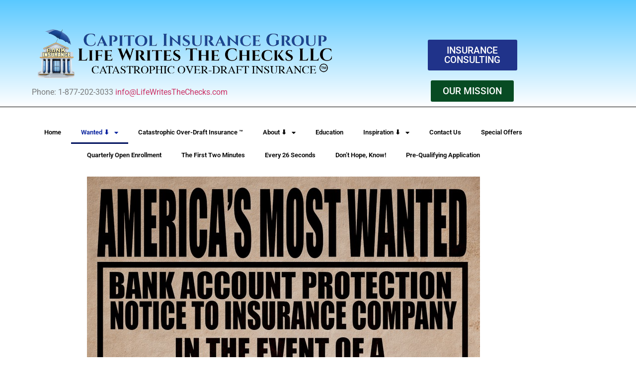

--- FILE ---
content_type: text/html; charset=UTF-8
request_url: https://lifewritesthechecks.com/wanted/
body_size: 13910
content:
<!doctype html>
<html lang="en">
<head>
	<meta charset="UTF-8">
	<meta name="viewport" content="width=device-width, initial-scale=1">
	<link rel="profile" href="https://gmpg.org/xfn/11">
	<title>Wanted</title>
<meta name='robots' content='max-image-preview:large' />
<link rel='dns-prefetch' href='//use.fontawesome.com' />
<link rel="alternate" type="application/rss+xml" title=" &raquo; Feed" href="https://lifewritesthechecks.com/feed/" />
<link rel="alternate" type="application/rss+xml" title=" &raquo; Comments Feed" href="https://lifewritesthechecks.com/comments/feed/" />
<link rel="alternate" title="oEmbed (JSON)" type="application/json+oembed" href="https://lifewritesthechecks.com/wp-json/oembed/1.0/embed?url=https%3A%2F%2Flifewritesthechecks.com%2Fwanted%2F" />
<link rel="alternate" title="oEmbed (XML)" type="text/xml+oembed" href="https://lifewritesthechecks.com/wp-json/oembed/1.0/embed?url=https%3A%2F%2Flifewritesthechecks.com%2Fwanted%2F&#038;format=xml" />
<style id='wp-img-auto-sizes-contain-inline-css'>
img:is([sizes=auto i],[sizes^="auto," i]){contain-intrinsic-size:3000px 1500px}
/*# sourceURL=wp-img-auto-sizes-contain-inline-css */
</style>
<style id='wp-emoji-styles-inline-css'>

	img.wp-smiley, img.emoji {
		display: inline !important;
		border: none !important;
		box-shadow: none !important;
		height: 1em !important;
		width: 1em !important;
		margin: 0 0.07em !important;
		vertical-align: -0.1em !important;
		background: none !important;
		padding: 0 !important;
	}
/*# sourceURL=wp-emoji-styles-inline-css */
</style>
<style id='font-awesome-svg-styles-default-inline-css'>
.svg-inline--fa {
  display: inline-block;
  height: 1em;
  overflow: visible;
  vertical-align: -.125em;
}
/*# sourceURL=font-awesome-svg-styles-default-inline-css */
</style>
<link rel='stylesheet' id='font-awesome-svg-styles-css' href='https://lifewritesthechecks.com/wp-content/uploads/font-awesome/v5.15.1/css/svg-with-js.css' media='all' />
<style id='font-awesome-svg-styles-inline-css'>
   .wp-block-font-awesome-icon svg::before,
   .wp-rich-text-font-awesome-icon svg::before {content: unset;}
/*# sourceURL=font-awesome-svg-styles-inline-css */
</style>
<style id='global-styles-inline-css'>
:root{--wp--preset--aspect-ratio--square: 1;--wp--preset--aspect-ratio--4-3: 4/3;--wp--preset--aspect-ratio--3-4: 3/4;--wp--preset--aspect-ratio--3-2: 3/2;--wp--preset--aspect-ratio--2-3: 2/3;--wp--preset--aspect-ratio--16-9: 16/9;--wp--preset--aspect-ratio--9-16: 9/16;--wp--preset--color--black: #000000;--wp--preset--color--cyan-bluish-gray: #abb8c3;--wp--preset--color--white: #ffffff;--wp--preset--color--pale-pink: #f78da7;--wp--preset--color--vivid-red: #cf2e2e;--wp--preset--color--luminous-vivid-orange: #ff6900;--wp--preset--color--luminous-vivid-amber: #fcb900;--wp--preset--color--light-green-cyan: #7bdcb5;--wp--preset--color--vivid-green-cyan: #00d084;--wp--preset--color--pale-cyan-blue: #8ed1fc;--wp--preset--color--vivid-cyan-blue: #0693e3;--wp--preset--color--vivid-purple: #9b51e0;--wp--preset--gradient--vivid-cyan-blue-to-vivid-purple: linear-gradient(135deg,rgb(6,147,227) 0%,rgb(155,81,224) 100%);--wp--preset--gradient--light-green-cyan-to-vivid-green-cyan: linear-gradient(135deg,rgb(122,220,180) 0%,rgb(0,208,130) 100%);--wp--preset--gradient--luminous-vivid-amber-to-luminous-vivid-orange: linear-gradient(135deg,rgb(252,185,0) 0%,rgb(255,105,0) 100%);--wp--preset--gradient--luminous-vivid-orange-to-vivid-red: linear-gradient(135deg,rgb(255,105,0) 0%,rgb(207,46,46) 100%);--wp--preset--gradient--very-light-gray-to-cyan-bluish-gray: linear-gradient(135deg,rgb(238,238,238) 0%,rgb(169,184,195) 100%);--wp--preset--gradient--cool-to-warm-spectrum: linear-gradient(135deg,rgb(74,234,220) 0%,rgb(151,120,209) 20%,rgb(207,42,186) 40%,rgb(238,44,130) 60%,rgb(251,105,98) 80%,rgb(254,248,76) 100%);--wp--preset--gradient--blush-light-purple: linear-gradient(135deg,rgb(255,206,236) 0%,rgb(152,150,240) 100%);--wp--preset--gradient--blush-bordeaux: linear-gradient(135deg,rgb(254,205,165) 0%,rgb(254,45,45) 50%,rgb(107,0,62) 100%);--wp--preset--gradient--luminous-dusk: linear-gradient(135deg,rgb(255,203,112) 0%,rgb(199,81,192) 50%,rgb(65,88,208) 100%);--wp--preset--gradient--pale-ocean: linear-gradient(135deg,rgb(255,245,203) 0%,rgb(182,227,212) 50%,rgb(51,167,181) 100%);--wp--preset--gradient--electric-grass: linear-gradient(135deg,rgb(202,248,128) 0%,rgb(113,206,126) 100%);--wp--preset--gradient--midnight: linear-gradient(135deg,rgb(2,3,129) 0%,rgb(40,116,252) 100%);--wp--preset--font-size--small: 13px;--wp--preset--font-size--medium: 20px;--wp--preset--font-size--large: 36px;--wp--preset--font-size--x-large: 42px;--wp--preset--spacing--20: 0.44rem;--wp--preset--spacing--30: 0.67rem;--wp--preset--spacing--40: 1rem;--wp--preset--spacing--50: 1.5rem;--wp--preset--spacing--60: 2.25rem;--wp--preset--spacing--70: 3.38rem;--wp--preset--spacing--80: 5.06rem;--wp--preset--shadow--natural: 6px 6px 9px rgba(0, 0, 0, 0.2);--wp--preset--shadow--deep: 12px 12px 50px rgba(0, 0, 0, 0.4);--wp--preset--shadow--sharp: 6px 6px 0px rgba(0, 0, 0, 0.2);--wp--preset--shadow--outlined: 6px 6px 0px -3px rgb(255, 255, 255), 6px 6px rgb(0, 0, 0);--wp--preset--shadow--crisp: 6px 6px 0px rgb(0, 0, 0);}:root { --wp--style--global--content-size: 800px;--wp--style--global--wide-size: 1200px; }:where(body) { margin: 0; }.wp-site-blocks > .alignleft { float: left; margin-right: 2em; }.wp-site-blocks > .alignright { float: right; margin-left: 2em; }.wp-site-blocks > .aligncenter { justify-content: center; margin-left: auto; margin-right: auto; }:where(.wp-site-blocks) > * { margin-block-start: 24px; margin-block-end: 0; }:where(.wp-site-blocks) > :first-child { margin-block-start: 0; }:where(.wp-site-blocks) > :last-child { margin-block-end: 0; }:root { --wp--style--block-gap: 24px; }:root :where(.is-layout-flow) > :first-child{margin-block-start: 0;}:root :where(.is-layout-flow) > :last-child{margin-block-end: 0;}:root :where(.is-layout-flow) > *{margin-block-start: 24px;margin-block-end: 0;}:root :where(.is-layout-constrained) > :first-child{margin-block-start: 0;}:root :where(.is-layout-constrained) > :last-child{margin-block-end: 0;}:root :where(.is-layout-constrained) > *{margin-block-start: 24px;margin-block-end: 0;}:root :where(.is-layout-flex){gap: 24px;}:root :where(.is-layout-grid){gap: 24px;}.is-layout-flow > .alignleft{float: left;margin-inline-start: 0;margin-inline-end: 2em;}.is-layout-flow > .alignright{float: right;margin-inline-start: 2em;margin-inline-end: 0;}.is-layout-flow > .aligncenter{margin-left: auto !important;margin-right: auto !important;}.is-layout-constrained > .alignleft{float: left;margin-inline-start: 0;margin-inline-end: 2em;}.is-layout-constrained > .alignright{float: right;margin-inline-start: 2em;margin-inline-end: 0;}.is-layout-constrained > .aligncenter{margin-left: auto !important;margin-right: auto !important;}.is-layout-constrained > :where(:not(.alignleft):not(.alignright):not(.alignfull)){max-width: var(--wp--style--global--content-size);margin-left: auto !important;margin-right: auto !important;}.is-layout-constrained > .alignwide{max-width: var(--wp--style--global--wide-size);}body .is-layout-flex{display: flex;}.is-layout-flex{flex-wrap: wrap;align-items: center;}.is-layout-flex > :is(*, div){margin: 0;}body .is-layout-grid{display: grid;}.is-layout-grid > :is(*, div){margin: 0;}body{padding-top: 0px;padding-right: 0px;padding-bottom: 0px;padding-left: 0px;}a:where(:not(.wp-element-button)){text-decoration: underline;}:root :where(.wp-element-button, .wp-block-button__link){background-color: #32373c;border-width: 0;color: #fff;font-family: inherit;font-size: inherit;font-style: inherit;font-weight: inherit;letter-spacing: inherit;line-height: inherit;padding-top: calc(0.667em + 2px);padding-right: calc(1.333em + 2px);padding-bottom: calc(0.667em + 2px);padding-left: calc(1.333em + 2px);text-decoration: none;text-transform: inherit;}.has-black-color{color: var(--wp--preset--color--black) !important;}.has-cyan-bluish-gray-color{color: var(--wp--preset--color--cyan-bluish-gray) !important;}.has-white-color{color: var(--wp--preset--color--white) !important;}.has-pale-pink-color{color: var(--wp--preset--color--pale-pink) !important;}.has-vivid-red-color{color: var(--wp--preset--color--vivid-red) !important;}.has-luminous-vivid-orange-color{color: var(--wp--preset--color--luminous-vivid-orange) !important;}.has-luminous-vivid-amber-color{color: var(--wp--preset--color--luminous-vivid-amber) !important;}.has-light-green-cyan-color{color: var(--wp--preset--color--light-green-cyan) !important;}.has-vivid-green-cyan-color{color: var(--wp--preset--color--vivid-green-cyan) !important;}.has-pale-cyan-blue-color{color: var(--wp--preset--color--pale-cyan-blue) !important;}.has-vivid-cyan-blue-color{color: var(--wp--preset--color--vivid-cyan-blue) !important;}.has-vivid-purple-color{color: var(--wp--preset--color--vivid-purple) !important;}.has-black-background-color{background-color: var(--wp--preset--color--black) !important;}.has-cyan-bluish-gray-background-color{background-color: var(--wp--preset--color--cyan-bluish-gray) !important;}.has-white-background-color{background-color: var(--wp--preset--color--white) !important;}.has-pale-pink-background-color{background-color: var(--wp--preset--color--pale-pink) !important;}.has-vivid-red-background-color{background-color: var(--wp--preset--color--vivid-red) !important;}.has-luminous-vivid-orange-background-color{background-color: var(--wp--preset--color--luminous-vivid-orange) !important;}.has-luminous-vivid-amber-background-color{background-color: var(--wp--preset--color--luminous-vivid-amber) !important;}.has-light-green-cyan-background-color{background-color: var(--wp--preset--color--light-green-cyan) !important;}.has-vivid-green-cyan-background-color{background-color: var(--wp--preset--color--vivid-green-cyan) !important;}.has-pale-cyan-blue-background-color{background-color: var(--wp--preset--color--pale-cyan-blue) !important;}.has-vivid-cyan-blue-background-color{background-color: var(--wp--preset--color--vivid-cyan-blue) !important;}.has-vivid-purple-background-color{background-color: var(--wp--preset--color--vivid-purple) !important;}.has-black-border-color{border-color: var(--wp--preset--color--black) !important;}.has-cyan-bluish-gray-border-color{border-color: var(--wp--preset--color--cyan-bluish-gray) !important;}.has-white-border-color{border-color: var(--wp--preset--color--white) !important;}.has-pale-pink-border-color{border-color: var(--wp--preset--color--pale-pink) !important;}.has-vivid-red-border-color{border-color: var(--wp--preset--color--vivid-red) !important;}.has-luminous-vivid-orange-border-color{border-color: var(--wp--preset--color--luminous-vivid-orange) !important;}.has-luminous-vivid-amber-border-color{border-color: var(--wp--preset--color--luminous-vivid-amber) !important;}.has-light-green-cyan-border-color{border-color: var(--wp--preset--color--light-green-cyan) !important;}.has-vivid-green-cyan-border-color{border-color: var(--wp--preset--color--vivid-green-cyan) !important;}.has-pale-cyan-blue-border-color{border-color: var(--wp--preset--color--pale-cyan-blue) !important;}.has-vivid-cyan-blue-border-color{border-color: var(--wp--preset--color--vivid-cyan-blue) !important;}.has-vivid-purple-border-color{border-color: var(--wp--preset--color--vivid-purple) !important;}.has-vivid-cyan-blue-to-vivid-purple-gradient-background{background: var(--wp--preset--gradient--vivid-cyan-blue-to-vivid-purple) !important;}.has-light-green-cyan-to-vivid-green-cyan-gradient-background{background: var(--wp--preset--gradient--light-green-cyan-to-vivid-green-cyan) !important;}.has-luminous-vivid-amber-to-luminous-vivid-orange-gradient-background{background: var(--wp--preset--gradient--luminous-vivid-amber-to-luminous-vivid-orange) !important;}.has-luminous-vivid-orange-to-vivid-red-gradient-background{background: var(--wp--preset--gradient--luminous-vivid-orange-to-vivid-red) !important;}.has-very-light-gray-to-cyan-bluish-gray-gradient-background{background: var(--wp--preset--gradient--very-light-gray-to-cyan-bluish-gray) !important;}.has-cool-to-warm-spectrum-gradient-background{background: var(--wp--preset--gradient--cool-to-warm-spectrum) !important;}.has-blush-light-purple-gradient-background{background: var(--wp--preset--gradient--blush-light-purple) !important;}.has-blush-bordeaux-gradient-background{background: var(--wp--preset--gradient--blush-bordeaux) !important;}.has-luminous-dusk-gradient-background{background: var(--wp--preset--gradient--luminous-dusk) !important;}.has-pale-ocean-gradient-background{background: var(--wp--preset--gradient--pale-ocean) !important;}.has-electric-grass-gradient-background{background: var(--wp--preset--gradient--electric-grass) !important;}.has-midnight-gradient-background{background: var(--wp--preset--gradient--midnight) !important;}.has-small-font-size{font-size: var(--wp--preset--font-size--small) !important;}.has-medium-font-size{font-size: var(--wp--preset--font-size--medium) !important;}.has-large-font-size{font-size: var(--wp--preset--font-size--large) !important;}.has-x-large-font-size{font-size: var(--wp--preset--font-size--x-large) !important;}
:root :where(.wp-block-pullquote){font-size: 1.5em;line-height: 1.6;}
/*# sourceURL=global-styles-inline-css */
</style>
<link rel='stylesheet' id='hello-elementor-css' href='https://lifewritesthechecks.com/wp-content/themes/hello-elementor/assets/css/reset.css?ver=3.4.5' media='all' />
<link rel='stylesheet' id='hello-elementor-theme-style-css' href='https://lifewritesthechecks.com/wp-content/themes/hello-elementor/assets/css/theme.css?ver=3.4.5' media='all' />
<link rel='stylesheet' id='hello-elementor-header-footer-css' href='https://lifewritesthechecks.com/wp-content/themes/hello-elementor/assets/css/header-footer.css?ver=3.4.5' media='all' />
<link rel='stylesheet' id='font-awesome-official-css' href='https://use.fontawesome.com/releases/v5.15.1/css/all.css' media='all' integrity="sha384-vp86vTRFVJgpjF9jiIGPEEqYqlDwgyBgEF109VFjmqGmIY/Y4HV4d3Gp2irVfcrp" crossorigin="anonymous" />
<link rel='stylesheet' id='elementor-frontend-css' href='https://lifewritesthechecks.com/wp-content/plugins/elementor/assets/css/frontend.min.css?ver=3.34.1' media='all' />
<link rel='stylesheet' id='eael-general-css' href='https://lifewritesthechecks.com/wp-content/plugins/essential-addons-for-elementor-lite/assets/front-end/css/view/general.min.css?ver=6.5.7' media='all' />
<link rel='stylesheet' id='eael-1127-css' href='https://lifewritesthechecks.com/wp-content/uploads/essential-addons-elementor/eael-1127.css?ver=1724859257' media='all' />
<link rel='stylesheet' id='widget-image-css' href='https://lifewritesthechecks.com/wp-content/plugins/elementor/assets/css/widget-image.min.css?ver=3.34.1' media='all' />
<link rel='stylesheet' id='widget-nav-menu-css' href='https://lifewritesthechecks.com/wp-content/plugins/elementor-pro/assets/css/widget-nav-menu.min.css?ver=3.34.0' media='all' />
<link rel='stylesheet' id='elementor-icons-css' href='https://lifewritesthechecks.com/wp-content/plugins/elementor/assets/lib/eicons/css/elementor-icons.min.css?ver=5.45.0' media='all' />
<style id='elementor-icons-inline-css'>

		.elementor-add-new-section .elementor-add-templately-promo-button{
            background-color: #5d4fff !important;
            background-image: url(https://lifewritesthechecks.com/wp-content/plugins/essential-addons-for-elementor-lite/assets/admin/images/templately/logo-icon.svg);
            background-repeat: no-repeat;
            background-position: center center;
            position: relative;
        }
        
		.elementor-add-new-section .elementor-add-templately-promo-button > i{
            height: 12px;
        }
        
        body .elementor-add-new-section .elementor-add-section-area-button {
            margin-left: 0;
        }

		.elementor-add-new-section .elementor-add-templately-promo-button{
            background-color: #5d4fff !important;
            background-image: url(https://lifewritesthechecks.com/wp-content/plugins/essential-addons-for-elementor-lite/assets/admin/images/templately/logo-icon.svg);
            background-repeat: no-repeat;
            background-position: center center;
            position: relative;
        }
        
		.elementor-add-new-section .elementor-add-templately-promo-button > i{
            height: 12px;
        }
        
        body .elementor-add-new-section .elementor-add-section-area-button {
            margin-left: 0;
        }
/*# sourceURL=elementor-icons-inline-css */
</style>
<link rel='stylesheet' id='widget-social-icons-css' href='https://lifewritesthechecks.com/wp-content/plugins/elementor/assets/css/widget-social-icons.min.css?ver=3.34.1' media='all' />
<link rel='stylesheet' id='e-apple-webkit-css' href='https://lifewritesthechecks.com/wp-content/plugins/elementor/assets/css/conditionals/apple-webkit.min.css?ver=3.34.1' media='all' />
<link rel='stylesheet' id='widget-heading-css' href='https://lifewritesthechecks.com/wp-content/plugins/elementor/assets/css/widget-heading.min.css?ver=3.34.1' media='all' />
<link rel='stylesheet' id='widget-icon-list-css' href='https://lifewritesthechecks.com/wp-content/plugins/elementor/assets/css/widget-icon-list.min.css?ver=3.34.1' media='all' />
<link rel='stylesheet' id='elementor-post-11-css' href='https://lifewritesthechecks.com/wp-content/uploads/elementor/css/post-11.css?ver=1768807497' media='all' />
<link rel='stylesheet' id='elementor-post-684-css' href='https://lifewritesthechecks.com/wp-content/uploads/elementor/css/post-684.css?ver=1768820465' media='all' />
<link rel='stylesheet' id='elementor-post-1127-css' href='https://lifewritesthechecks.com/wp-content/uploads/elementor/css/post-1127.css?ver=1768807497' media='all' />
<link rel='stylesheet' id='elementor-post-1188-css' href='https://lifewritesthechecks.com/wp-content/uploads/elementor/css/post-1188.css?ver=1768807497' media='all' />
<link rel='stylesheet' id='wpr-text-animations-css-css' href='https://lifewritesthechecks.com/wp-content/plugins/royal-elementor-addons/assets/css/lib/animations/text-animations.min.css?ver=1.7.1045' media='all' />
<link rel='stylesheet' id='wpr-addons-css-css' href='https://lifewritesthechecks.com/wp-content/plugins/royal-elementor-addons/assets/css/frontend.min.css?ver=1.7.1045' media='all' />
<link rel='stylesheet' id='font-awesome-5-all-css' href='https://lifewritesthechecks.com/wp-content/plugins/elementor/assets/lib/font-awesome/css/all.min.css?ver=6.5.7' media='all' />
<link rel='stylesheet' id='font-awesome-official-v4shim-css' href='https://use.fontawesome.com/releases/v5.15.1/css/v4-shims.css' media='all' integrity="sha384-WCuYjm/u5NsK4s/NfnJeHuMj6zzN2HFyjhBu/SnZJj7eZ6+ds4zqIM3wYgL59Clf" crossorigin="anonymous" />
<style id='font-awesome-official-v4shim-inline-css'>
@font-face {
font-family: "FontAwesome";
font-display: block;
src: url("https://use.fontawesome.com/releases/v5.15.1/webfonts/fa-brands-400.eot"),
		url("https://use.fontawesome.com/releases/v5.15.1/webfonts/fa-brands-400.eot?#iefix") format("embedded-opentype"),
		url("https://use.fontawesome.com/releases/v5.15.1/webfonts/fa-brands-400.woff2") format("woff2"),
		url("https://use.fontawesome.com/releases/v5.15.1/webfonts/fa-brands-400.woff") format("woff"),
		url("https://use.fontawesome.com/releases/v5.15.1/webfonts/fa-brands-400.ttf") format("truetype"),
		url("https://use.fontawesome.com/releases/v5.15.1/webfonts/fa-brands-400.svg#fontawesome") format("svg");
}

@font-face {
font-family: "FontAwesome";
font-display: block;
src: url("https://use.fontawesome.com/releases/v5.15.1/webfonts/fa-solid-900.eot"),
		url("https://use.fontawesome.com/releases/v5.15.1/webfonts/fa-solid-900.eot?#iefix") format("embedded-opentype"),
		url("https://use.fontawesome.com/releases/v5.15.1/webfonts/fa-solid-900.woff2") format("woff2"),
		url("https://use.fontawesome.com/releases/v5.15.1/webfonts/fa-solid-900.woff") format("woff"),
		url("https://use.fontawesome.com/releases/v5.15.1/webfonts/fa-solid-900.ttf") format("truetype"),
		url("https://use.fontawesome.com/releases/v5.15.1/webfonts/fa-solid-900.svg#fontawesome") format("svg");
}

@font-face {
font-family: "FontAwesome";
font-display: block;
src: url("https://use.fontawesome.com/releases/v5.15.1/webfonts/fa-regular-400.eot"),
		url("https://use.fontawesome.com/releases/v5.15.1/webfonts/fa-regular-400.eot?#iefix") format("embedded-opentype"),
		url("https://use.fontawesome.com/releases/v5.15.1/webfonts/fa-regular-400.woff2") format("woff2"),
		url("https://use.fontawesome.com/releases/v5.15.1/webfonts/fa-regular-400.woff") format("woff"),
		url("https://use.fontawesome.com/releases/v5.15.1/webfonts/fa-regular-400.ttf") format("truetype"),
		url("https://use.fontawesome.com/releases/v5.15.1/webfonts/fa-regular-400.svg#fontawesome") format("svg");
unicode-range: U+F004-F005,U+F007,U+F017,U+F022,U+F024,U+F02E,U+F03E,U+F044,U+F057-F059,U+F06E,U+F070,U+F075,U+F07B-F07C,U+F080,U+F086,U+F089,U+F094,U+F09D,U+F0A0,U+F0A4-F0A7,U+F0C5,U+F0C7-F0C8,U+F0E0,U+F0EB,U+F0F3,U+F0F8,U+F0FE,U+F111,U+F118-F11A,U+F11C,U+F133,U+F144,U+F146,U+F14A,U+F14D-F14E,U+F150-F152,U+F15B-F15C,U+F164-F165,U+F185-F186,U+F191-F192,U+F1AD,U+F1C1-F1C9,U+F1CD,U+F1D8,U+F1E3,U+F1EA,U+F1F6,U+F1F9,U+F20A,U+F247-F249,U+F24D,U+F254-F25B,U+F25D,U+F267,U+F271-F274,U+F279,U+F28B,U+F28D,U+F2B5-F2B6,U+F2B9,U+F2BB,U+F2BD,U+F2C1-F2C2,U+F2D0,U+F2D2,U+F2DC,U+F2ED,U+F328,U+F358-F35B,U+F3A5,U+F3D1,U+F410,U+F4AD;
}
/*# sourceURL=font-awesome-official-v4shim-inline-css */
</style>
<link rel='stylesheet' id='elementor-gf-local-roboto-css' href='https://lifewritesthechecks.com/wp-content/uploads/elementor/google-fonts/css/roboto.css?ver=1742229571' media='all' />
<link rel='stylesheet' id='elementor-gf-local-robotoslab-css' href='https://lifewritesthechecks.com/wp-content/uploads/elementor/google-fonts/css/robotoslab.css?ver=1742229575' media='all' />
<link rel='stylesheet' id='elementor-icons-shared-0-css' href='https://lifewritesthechecks.com/wp-content/plugins/elementor/assets/lib/font-awesome/css/fontawesome.min.css?ver=5.15.3' media='all' />
<link rel='stylesheet' id='elementor-icons-fa-solid-css' href='https://lifewritesthechecks.com/wp-content/plugins/elementor/assets/lib/font-awesome/css/solid.min.css?ver=5.15.3' media='all' />
<link rel='stylesheet' id='elementor-icons-fa-brands-css' href='https://lifewritesthechecks.com/wp-content/plugins/elementor/assets/lib/font-awesome/css/brands.min.css?ver=5.15.3' media='all' />
<script data-cfasync="false" src="https://lifewritesthechecks.com/wp-includes/js/jquery/jquery.min.js?ver=3.7.1" id="jquery-core-js"></script>
<script data-cfasync="false" src="https://lifewritesthechecks.com/wp-includes/js/jquery/jquery-migrate.min.js?ver=3.4.1" id="jquery-migrate-js"></script>
<link rel="https://api.w.org/" href="https://lifewritesthechecks.com/wp-json/" /><link rel="alternate" title="JSON" type="application/json" href="https://lifewritesthechecks.com/wp-json/wp/v2/pages/684" /><link rel="EditURI" type="application/rsd+xml" title="RSD" href="https://lifewritesthechecks.com/xmlrpc.php?rsd" />
<meta name="generator" content="WordPress 6.9" />
<link rel="canonical" href="https://lifewritesthechecks.com/wanted/" />
<link rel='shortlink' href='https://lifewritesthechecks.com/?p=684' />
<meta name="generator" content="Elementor 3.34.1; features: additional_custom_breakpoints; settings: css_print_method-external, google_font-enabled, font_display-auto">
			<style>
				.e-con.e-parent:nth-of-type(n+4):not(.e-lazyloaded):not(.e-no-lazyload),
				.e-con.e-parent:nth-of-type(n+4):not(.e-lazyloaded):not(.e-no-lazyload) * {
					background-image: none !important;
				}
				@media screen and (max-height: 1024px) {
					.e-con.e-parent:nth-of-type(n+3):not(.e-lazyloaded):not(.e-no-lazyload),
					.e-con.e-parent:nth-of-type(n+3):not(.e-lazyloaded):not(.e-no-lazyload) * {
						background-image: none !important;
					}
				}
				@media screen and (max-height: 640px) {
					.e-con.e-parent:nth-of-type(n+2):not(.e-lazyloaded):not(.e-no-lazyload),
					.e-con.e-parent:nth-of-type(n+2):not(.e-lazyloaded):not(.e-no-lazyload) * {
						background-image: none !important;
					}
				}
			</style>
			<link rel="icon" href="https://lifewritesthechecks.com/wp-content/uploads/2024/06/cropped-favicon-32x32.png" sizes="32x32" />
<link rel="icon" href="https://lifewritesthechecks.com/wp-content/uploads/2024/06/cropped-favicon-192x192.png" sizes="192x192" />
<link rel="apple-touch-icon" href="https://lifewritesthechecks.com/wp-content/uploads/2024/06/cropped-favicon-180x180.png" />
<meta name="msapplication-TileImage" content="https://lifewritesthechecks.com/wp-content/uploads/2024/06/cropped-favicon-270x270.png" />
<style id="wpr_lightbox_styles">
				.lg-backdrop {
					background-color: rgba(0,0,0,0.6) !important;
				}
				.lg-toolbar,
				.lg-dropdown {
					background-color: rgba(0,0,0,0.8) !important;
				}
				.lg-dropdown:after {
					border-bottom-color: rgba(0,0,0,0.8) !important;
				}
				.lg-sub-html {
					background-color: rgba(0,0,0,0.8) !important;
				}
				.lg-thumb-outer,
				.lg-progress-bar {
					background-color: #444444 !important;
				}
				.lg-progress {
					background-color: #a90707 !important;
				}
				.lg-icon {
					color: #efefef !important;
					font-size: 20px !important;
				}
				.lg-icon.lg-toogle-thumb {
					font-size: 24px !important;
				}
				.lg-icon:hover,
				.lg-dropdown-text:hover {
					color: #ffffff !important;
				}
				.lg-sub-html,
				.lg-dropdown-text {
					color: #efefef !important;
					font-size: 14px !important;
				}
				#lg-counter {
					color: #efefef !important;
					font-size: 14px !important;
				}
				.lg-prev,
				.lg-next {
					font-size: 35px !important;
				}

				/* Defaults */
				.lg-icon {
				background-color: transparent !important;
				}

				#lg-counter {
				opacity: 0.9;
				}

				.lg-thumb-outer {
				padding: 0 10px;
				}

				.lg-thumb-item {
				border-radius: 0 !important;
				border: none !important;
				opacity: 0.5;
				}

				.lg-thumb-item.active {
					opacity: 1;
				}
	         </style></head>
<body class="wp-singular page-template page-template-elementor_header_footer page page-id-684 wp-custom-logo wp-embed-responsive wp-theme-hello-elementor esm-default hello-elementor-default elementor-default elementor-template-full-width elementor-kit-11 elementor-page elementor-page-684">


<a class="skip-link screen-reader-text" href="#content">Skip to content</a>

		<header data-elementor-type="header" data-elementor-id="1127" class="elementor elementor-1127 elementor-location-header" data-elementor-post-type="elementor_library">
					<section class="elementor-section elementor-top-section elementor-element elementor-element-6898090d elementor-section-height-min-height elementor-section-items-stretch elementor-hidden-tablet elementor-section-boxed elementor-section-height-default wpr-particle-no wpr-jarallax-no wpr-parallax-no wpr-sticky-section-no" data-id="6898090d" data-element_type="section" data-settings="{&quot;background_background&quot;:&quot;gradient&quot;}">
						<div class="elementor-container elementor-column-gap-default">
					<div class="elementor-column elementor-col-50 elementor-top-column elementor-element elementor-element-7f050d45" data-id="7f050d45" data-element_type="column">
			<div class="elementor-widget-wrap elementor-element-populated">
						<div class="elementor-element elementor-element-51004d4e elementor-widget-mobile__width-initial elementor-widget elementor-widget-image" data-id="51004d4e" data-element_type="widget" data-widget_type="image.default">
				<div class="elementor-widget-container">
																<a href="https://lifewritesthechecks.com">
							<img fetchpriority="high" width="1366" height="221" src="https://lifewritesthechecks.com/wp-content/uploads/2022/07/Capitol-Insurance-Group-Life-Writes-The-ChecksLogo1-1.png" class="attachment-full size-full wp-image-3421" alt="" srcset="https://lifewritesthechecks.com/wp-content/uploads/2022/07/Capitol-Insurance-Group-Life-Writes-The-ChecksLogo1-1.png 1366w, https://lifewritesthechecks.com/wp-content/uploads/2022/07/Capitol-Insurance-Group-Life-Writes-The-ChecksLogo1-1-300x49.png 300w, https://lifewritesthechecks.com/wp-content/uploads/2022/07/Capitol-Insurance-Group-Life-Writes-The-ChecksLogo1-1-1024x166.png 1024w, https://lifewritesthechecks.com/wp-content/uploads/2022/07/Capitol-Insurance-Group-Life-Writes-The-ChecksLogo1-1-768x124.png 768w" sizes="(max-width: 1366px) 100vw, 1366px" />								</a>
															</div>
				</div>
				<div class="elementor-element elementor-element-521d8e0 elementor-widget-mobile__width-initial elementor-widget elementor-widget-text-editor" data-id="521d8e0" data-element_type="widget" data-widget_type="text-editor.default">
				<div class="elementor-widget-container">
									<p>Phone: 1-877-202-3033 <a href="mailto:info@LifeWritesTheChecks.com">info@LifeWritesTheChecks.com</a></p>								</div>
				</div>
					</div>
		</div>
				<div class="elementor-column elementor-col-50 elementor-top-column elementor-element elementor-element-b068e97" data-id="b068e97" data-element_type="column">
			<div class="elementor-widget-wrap elementor-element-populated">
						<div class="elementor-element elementor-element-bf51fb8 elementor-align-center elementor-widget elementor-widget-button" data-id="bf51fb8" data-element_type="widget" data-widget_type="button.default">
				<div class="elementor-widget-container">
									<div class="elementor-button-wrapper">
					<a class="elementor-button elementor-button-link elementor-size-sm" href="https://lifewritesthechecks.com/insurance-consulting/">
						<span class="elementor-button-content-wrapper">
									<span class="elementor-button-text">INSURANCE CONSULTING</span>
					</span>
					</a>
				</div>
								</div>
				</div>
				<div class="elementor-element elementor-element-9d23294 elementor-align-center elementor-widget elementor-widget-button" data-id="9d23294" data-element_type="widget" data-widget_type="button.default">
				<div class="elementor-widget-container">
									<div class="elementor-button-wrapper">
					<a class="elementor-button elementor-button-link elementor-size-sm" href="https://lifewritesthechecks.com/our-mission-statement/">
						<span class="elementor-button-content-wrapper">
									<span class="elementor-button-text">OUR MISSION</span>
					</span>
					</a>
				</div>
								</div>
				</div>
					</div>
		</div>
					</div>
		</section>
				<section class="elementor-section elementor-top-section elementor-element elementor-element-585ac8d elementor-section-boxed elementor-section-height-default elementor-section-height-default wpr-particle-no wpr-jarallax-no wpr-parallax-no wpr-sticky-section-no" data-id="585ac8d" data-element_type="section">
						<div class="elementor-container elementor-column-gap-default">
					<div class="elementor-column elementor-col-100 elementor-top-column elementor-element elementor-element-823ba3a" data-id="823ba3a" data-element_type="column">
			<div class="elementor-widget-wrap elementor-element-populated">
						<div class="elementor-element elementor-element-7a5d600 elementor-nav-menu__align-center elementor-hidden-tablet elementor-nav-menu--dropdown-tablet elementor-nav-menu__text-align-aside elementor-nav-menu--toggle elementor-nav-menu--burger elementor-widget elementor-widget-nav-menu" data-id="7a5d600" data-element_type="widget" data-settings="{&quot;layout&quot;:&quot;horizontal&quot;,&quot;submenu_icon&quot;:{&quot;value&quot;:&quot;&lt;i class=\&quot;fas fa-caret-down\&quot; aria-hidden=\&quot;true\&quot;&gt;&lt;\/i&gt;&quot;,&quot;library&quot;:&quot;fa-solid&quot;},&quot;toggle&quot;:&quot;burger&quot;}" data-widget_type="nav-menu.default">
				<div class="elementor-widget-container">
								<nav aria-label="Menu" class="elementor-nav-menu--main elementor-nav-menu__container elementor-nav-menu--layout-horizontal e--pointer-underline e--animation-fade">
				<ul id="menu-1-7a5d600" class="elementor-nav-menu"><li class="menu-item menu-item-type-post_type menu-item-object-page menu-item-home menu-item-49"><a href="https://lifewritesthechecks.com/" class="elementor-item">Home</a></li>
<li class="menu-item menu-item-type-post_type menu-item-object-page current-menu-item page_item page-item-684 current_page_item menu-item-has-children menu-item-689"><a href="https://lifewritesthechecks.com/wanted/" aria-current="page" class="elementor-item elementor-item-active">Wanted ⬇</a>
<ul class="sub-menu elementor-nav-menu--dropdown">
	<li class="menu-item menu-item-type-post_type menu-item-object-page menu-item-3072"><a href="https://lifewritesthechecks.com/free-financial-cancer-screening/" class="elementor-sub-item">Free Financial Cancer Screening</a></li>
	<li class="menu-item menu-item-type-post_type menu-item-object-page menu-item-3082"><a href="https://lifewritesthechecks.com/we-put-out-financial-fires-before-they-start/" class="elementor-sub-item">We Put Out Financial Fires Before They Start</a></li>
	<li class="menu-item menu-item-type-post_type menu-item-object-page menu-item-3017"><a href="https://lifewritesthechecks.com/48-hours-and-the-hero-tammy-needs-help/" class="elementor-sub-item">48 Hours And The Hero (Tammy) Needs Help</a></li>
	<li class="menu-item menu-item-type-post_type menu-item-object-page menu-item-2055"><a href="https://lifewritesthechecks.com/catastrophic-cash-flow-interruption-insurance/" class="elementor-sub-item">Catastrophic Cash-Flow Interruption Insurance</a></li>
	<li class="menu-item menu-item-type-post_type menu-item-object-post menu-item-2967"><a href="https://lifewritesthechecks.com/average-car-crash-medical-expense/" class="elementor-sub-item">Average Car Crash Medical Expense</a></li>
	<li class="menu-item menu-item-type-post_type menu-item-object-post menu-item-2110"><a href="https://lifewritesthechecks.com/out-of-pocket-expense/" class="elementor-sub-item">Tremendous Out Of Pocket Expense</a></li>
	<li class="menu-item menu-item-type-post_type menu-item-object-page menu-item-3300"><a href="https://lifewritesthechecks.com/catastrophic-accident-hospital-stay-pay/" class="elementor-sub-item">Catastrophic Accident Hospital Stay Pay</a></li>
</ul>
</li>
<li class="menu-item menu-item-type-post_type menu-item-object-page menu-item-1754"><a href="https://lifewritesthechecks.com/the-hero-needs-help/" class="elementor-item">Catastrophic Over-Draft Insurance ™</a></li>
<li class="menu-item menu-item-type-post_type menu-item-object-page menu-item-has-children menu-item-50"><a href="https://lifewritesthechecks.com/about/" class="elementor-item">About ⬇</a>
<ul class="sub-menu elementor-nav-menu--dropdown">
	<li class="menu-item menu-item-type-post_type menu-item-object-page menu-item-11776"><a href="https://lifewritesthechecks.com/our-team/" class="elementor-sub-item">Our Team</a></li>
	<li class="menu-item menu-item-type-post_type menu-item-object-page menu-item-51"><a href="https://lifewritesthechecks.com/book/" class="elementor-sub-item">Book</a></li>
	<li class="menu-item menu-item-type-post_type menu-item-object-page menu-item-186"><a href="https://lifewritesthechecks.com/dedicated-to-my-mother/" class="elementor-sub-item">Dedicated to My Mother</a></li>
	<li class="menu-item menu-item-type-post_type menu-item-object-page menu-item-2895"><a href="https://lifewritesthechecks.com/what-is-an-accident/" class="elementor-sub-item">What is an Accident?</a></li>
	<li class="menu-item menu-item-type-post_type menu-item-object-page menu-item-331"><a href="https://lifewritesthechecks.com/critical-illness-insurance-explained/" class="elementor-sub-item">Critical Illness Insurance Explained</a></li>
	<li class="menu-item menu-item-type-post_type menu-item-object-page menu-item-1983"><a href="https://lifewritesthechecks.com/home-facility-critical-care-reconstruction/" class="elementor-sub-item">Home Facility Critical Care Reconstruction</a></li>
	<li class="menu-item menu-item-type-post_type menu-item-object-page menu-item-517"><a href="https://lifewritesthechecks.com/unintentional-injury-checks/" class="elementor-sub-item">Unintentional Accidental Injury Checks</a></li>
	<li class="menu-item menu-item-type-post_type menu-item-object-page menu-item-2312"><a href="https://lifewritesthechecks.com/realistic-accidental-highway-crashes/" class="elementor-sub-item">Unintentional Accidental Highway Crashes</a></li>
	<li class="menu-item menu-item-type-post_type menu-item-object-page menu-item-2132"><a href="https://lifewritesthechecks.com/your-money-back-feed-back-concern/" class="elementor-sub-item">*Your Money-Back Mission</a></li>
</ul>
</li>
<li class="menu-item menu-item-type-post_type menu-item-object-page menu-item-588"><a href="https://lifewritesthechecks.com/education/" class="elementor-item">Education</a></li>
<li class="menu-item menu-item-type-post_type menu-item-object-page menu-item-has-children menu-item-638"><a href="https://lifewritesthechecks.com/inspiration/" class="elementor-item">Inspiration ⬇</a>
<ul class="sub-menu elementor-nav-menu--dropdown">
	<li class="menu-item menu-item-type-post_type menu-item-object-page menu-item-1482"><a href="https://lifewritesthechecks.com/morning-affirmations/" class="elementor-sub-item">Morning Affirmation</a></li>
	<li class="menu-item menu-item-type-post_type menu-item-object-page menu-item-781"><a href="https://lifewritesthechecks.com/10-vows/" class="elementor-sub-item">10 Vows</a></li>
	<li class="menu-item menu-item-type-post_type menu-item-object-page menu-item-747"><a href="https://lifewritesthechecks.com/divorce-the-results-marry-the-process/" class="elementor-sub-item">Divorce The Results, Marry The Process</a></li>
	<li class="menu-item menu-item-type-post_type menu-item-object-page menu-item-862"><a href="https://lifewritesthechecks.com/10-scrolls-of-the-greatest-salesman-in-the-world/" class="elementor-sub-item">Service To Others; 10 Scrolls Of The Greatest Salesman In The World</a></li>
</ul>
</li>
<li class="menu-item menu-item-type-post_type menu-item-object-page menu-item-52"><a href="https://lifewritesthechecks.com/contact-us/" class="elementor-item">Contact Us</a></li>
<li class="menu-item menu-item-type-post_type menu-item-object-page menu-item-2272"><a href="https://lifewritesthechecks.com/special-offers/" class="elementor-item">Special Offers</a></li>
<li class="menu-item menu-item-type-post_type menu-item-object-page menu-item-3876"><a href="https://lifewritesthechecks.com/quarterly-open-enrollment/" class="elementor-item">Quarterly Open Enrollment</a></li>
<li class="menu-item menu-item-type-post_type menu-item-object-page menu-item-3963"><a href="https://lifewritesthechecks.com/the-first-two-minutes-trauma-center/" class="elementor-item">The First Two Minutes</a></li>
<li class="menu-item menu-item-type-post_type menu-item-object-page menu-item-12353"><a href="https://lifewritesthechecks.com/every-26-seconds/" class="elementor-item">Every 26 Seconds</a></li>
<li class="menu-item menu-item-type-post_type menu-item-object-page menu-item-3992"><a href="https://lifewritesthechecks.com/dont-hope-know/" class="elementor-item">Don’t Hope, Know!</a></li>
<li class="menu-item menu-item-type-custom menu-item-object-custom menu-item-12080"><a href="https://www.wnbizlink.com/web/wnbizlink/login?p_p_id=com_liferay_login_web_portlet_LoginPortlet&#038;p_p_lifecycle=0&#038;_com_liferay_login_web_portlet_LoginPortlet_redirect=%2F" class="elementor-item">Pre-Qualifying Application</a></li>
</ul>			</nav>
					<div class="elementor-menu-toggle" role="button" tabindex="0" aria-label="Menu Toggle" aria-expanded="false">
			<i aria-hidden="true" role="presentation" class="elementor-menu-toggle__icon--open eicon-menu-bar"></i><i aria-hidden="true" role="presentation" class="elementor-menu-toggle__icon--close eicon-close"></i>		</div>
					<nav class="elementor-nav-menu--dropdown elementor-nav-menu__container" aria-hidden="true">
				<ul id="menu-2-7a5d600" class="elementor-nav-menu"><li class="menu-item menu-item-type-post_type menu-item-object-page menu-item-home menu-item-49"><a href="https://lifewritesthechecks.com/" class="elementor-item" tabindex="-1">Home</a></li>
<li class="menu-item menu-item-type-post_type menu-item-object-page current-menu-item page_item page-item-684 current_page_item menu-item-has-children menu-item-689"><a href="https://lifewritesthechecks.com/wanted/" aria-current="page" class="elementor-item elementor-item-active" tabindex="-1">Wanted ⬇</a>
<ul class="sub-menu elementor-nav-menu--dropdown">
	<li class="menu-item menu-item-type-post_type menu-item-object-page menu-item-3072"><a href="https://lifewritesthechecks.com/free-financial-cancer-screening/" class="elementor-sub-item" tabindex="-1">Free Financial Cancer Screening</a></li>
	<li class="menu-item menu-item-type-post_type menu-item-object-page menu-item-3082"><a href="https://lifewritesthechecks.com/we-put-out-financial-fires-before-they-start/" class="elementor-sub-item" tabindex="-1">We Put Out Financial Fires Before They Start</a></li>
	<li class="menu-item menu-item-type-post_type menu-item-object-page menu-item-3017"><a href="https://lifewritesthechecks.com/48-hours-and-the-hero-tammy-needs-help/" class="elementor-sub-item" tabindex="-1">48 Hours And The Hero (Tammy) Needs Help</a></li>
	<li class="menu-item menu-item-type-post_type menu-item-object-page menu-item-2055"><a href="https://lifewritesthechecks.com/catastrophic-cash-flow-interruption-insurance/" class="elementor-sub-item" tabindex="-1">Catastrophic Cash-Flow Interruption Insurance</a></li>
	<li class="menu-item menu-item-type-post_type menu-item-object-post menu-item-2967"><a href="https://lifewritesthechecks.com/average-car-crash-medical-expense/" class="elementor-sub-item" tabindex="-1">Average Car Crash Medical Expense</a></li>
	<li class="menu-item menu-item-type-post_type menu-item-object-post menu-item-2110"><a href="https://lifewritesthechecks.com/out-of-pocket-expense/" class="elementor-sub-item" tabindex="-1">Tremendous Out Of Pocket Expense</a></li>
	<li class="menu-item menu-item-type-post_type menu-item-object-page menu-item-3300"><a href="https://lifewritesthechecks.com/catastrophic-accident-hospital-stay-pay/" class="elementor-sub-item" tabindex="-1">Catastrophic Accident Hospital Stay Pay</a></li>
</ul>
</li>
<li class="menu-item menu-item-type-post_type menu-item-object-page menu-item-1754"><a href="https://lifewritesthechecks.com/the-hero-needs-help/" class="elementor-item" tabindex="-1">Catastrophic Over-Draft Insurance ™</a></li>
<li class="menu-item menu-item-type-post_type menu-item-object-page menu-item-has-children menu-item-50"><a href="https://lifewritesthechecks.com/about/" class="elementor-item" tabindex="-1">About ⬇</a>
<ul class="sub-menu elementor-nav-menu--dropdown">
	<li class="menu-item menu-item-type-post_type menu-item-object-page menu-item-11776"><a href="https://lifewritesthechecks.com/our-team/" class="elementor-sub-item" tabindex="-1">Our Team</a></li>
	<li class="menu-item menu-item-type-post_type menu-item-object-page menu-item-51"><a href="https://lifewritesthechecks.com/book/" class="elementor-sub-item" tabindex="-1">Book</a></li>
	<li class="menu-item menu-item-type-post_type menu-item-object-page menu-item-186"><a href="https://lifewritesthechecks.com/dedicated-to-my-mother/" class="elementor-sub-item" tabindex="-1">Dedicated to My Mother</a></li>
	<li class="menu-item menu-item-type-post_type menu-item-object-page menu-item-2895"><a href="https://lifewritesthechecks.com/what-is-an-accident/" class="elementor-sub-item" tabindex="-1">What is an Accident?</a></li>
	<li class="menu-item menu-item-type-post_type menu-item-object-page menu-item-331"><a href="https://lifewritesthechecks.com/critical-illness-insurance-explained/" class="elementor-sub-item" tabindex="-1">Critical Illness Insurance Explained</a></li>
	<li class="menu-item menu-item-type-post_type menu-item-object-page menu-item-1983"><a href="https://lifewritesthechecks.com/home-facility-critical-care-reconstruction/" class="elementor-sub-item" tabindex="-1">Home Facility Critical Care Reconstruction</a></li>
	<li class="menu-item menu-item-type-post_type menu-item-object-page menu-item-517"><a href="https://lifewritesthechecks.com/unintentional-injury-checks/" class="elementor-sub-item" tabindex="-1">Unintentional Accidental Injury Checks</a></li>
	<li class="menu-item menu-item-type-post_type menu-item-object-page menu-item-2312"><a href="https://lifewritesthechecks.com/realistic-accidental-highway-crashes/" class="elementor-sub-item" tabindex="-1">Unintentional Accidental Highway Crashes</a></li>
	<li class="menu-item menu-item-type-post_type menu-item-object-page menu-item-2132"><a href="https://lifewritesthechecks.com/your-money-back-feed-back-concern/" class="elementor-sub-item" tabindex="-1">*Your Money-Back Mission</a></li>
</ul>
</li>
<li class="menu-item menu-item-type-post_type menu-item-object-page menu-item-588"><a href="https://lifewritesthechecks.com/education/" class="elementor-item" tabindex="-1">Education</a></li>
<li class="menu-item menu-item-type-post_type menu-item-object-page menu-item-has-children menu-item-638"><a href="https://lifewritesthechecks.com/inspiration/" class="elementor-item" tabindex="-1">Inspiration ⬇</a>
<ul class="sub-menu elementor-nav-menu--dropdown">
	<li class="menu-item menu-item-type-post_type menu-item-object-page menu-item-1482"><a href="https://lifewritesthechecks.com/morning-affirmations/" class="elementor-sub-item" tabindex="-1">Morning Affirmation</a></li>
	<li class="menu-item menu-item-type-post_type menu-item-object-page menu-item-781"><a href="https://lifewritesthechecks.com/10-vows/" class="elementor-sub-item" tabindex="-1">10 Vows</a></li>
	<li class="menu-item menu-item-type-post_type menu-item-object-page menu-item-747"><a href="https://lifewritesthechecks.com/divorce-the-results-marry-the-process/" class="elementor-sub-item" tabindex="-1">Divorce The Results, Marry The Process</a></li>
	<li class="menu-item menu-item-type-post_type menu-item-object-page menu-item-862"><a href="https://lifewritesthechecks.com/10-scrolls-of-the-greatest-salesman-in-the-world/" class="elementor-sub-item" tabindex="-1">Service To Others; 10 Scrolls Of The Greatest Salesman In The World</a></li>
</ul>
</li>
<li class="menu-item menu-item-type-post_type menu-item-object-page menu-item-52"><a href="https://lifewritesthechecks.com/contact-us/" class="elementor-item" tabindex="-1">Contact Us</a></li>
<li class="menu-item menu-item-type-post_type menu-item-object-page menu-item-2272"><a href="https://lifewritesthechecks.com/special-offers/" class="elementor-item" tabindex="-1">Special Offers</a></li>
<li class="menu-item menu-item-type-post_type menu-item-object-page menu-item-3876"><a href="https://lifewritesthechecks.com/quarterly-open-enrollment/" class="elementor-item" tabindex="-1">Quarterly Open Enrollment</a></li>
<li class="menu-item menu-item-type-post_type menu-item-object-page menu-item-3963"><a href="https://lifewritesthechecks.com/the-first-two-minutes-trauma-center/" class="elementor-item" tabindex="-1">The First Two Minutes</a></li>
<li class="menu-item menu-item-type-post_type menu-item-object-page menu-item-12353"><a href="https://lifewritesthechecks.com/every-26-seconds/" class="elementor-item" tabindex="-1">Every 26 Seconds</a></li>
<li class="menu-item menu-item-type-post_type menu-item-object-page menu-item-3992"><a href="https://lifewritesthechecks.com/dont-hope-know/" class="elementor-item" tabindex="-1">Don’t Hope, Know!</a></li>
<li class="menu-item menu-item-type-custom menu-item-object-custom menu-item-12080"><a href="https://www.wnbizlink.com/web/wnbizlink/login?p_p_id=com_liferay_login_web_portlet_LoginPortlet&#038;p_p_lifecycle=0&#038;_com_liferay_login_web_portlet_LoginPortlet_redirect=%2F" class="elementor-item" tabindex="-1">Pre-Qualifying Application</a></li>
</ul>			</nav>
						</div>
				</div>
					</div>
		</div>
					</div>
		</section>
				<section class="elementor-section elementor-top-section elementor-element elementor-element-d251595 elementor-section-height-min-height elementor-section-items-stretch elementor-hidden-desktop elementor-hidden-mobile elementor-section-boxed elementor-section-height-default wpr-particle-no wpr-jarallax-no wpr-parallax-no wpr-sticky-section-no" data-id="d251595" data-element_type="section" data-settings="{&quot;background_background&quot;:&quot;gradient&quot;}">
						<div class="elementor-container elementor-column-gap-default">
					<div class="elementor-column elementor-col-50 elementor-top-column elementor-element elementor-element-cc64ac4" data-id="cc64ac4" data-element_type="column">
			<div class="elementor-widget-wrap elementor-element-populated">
						<div class="elementor-element elementor-element-1120721 elementor-widget-mobile__width-initial elementor-widget elementor-widget-image" data-id="1120721" data-element_type="widget" data-widget_type="image.default">
				<div class="elementor-widget-container">
																<a href="https://lifewritesthechecks.com">
							<img fetchpriority="high" width="1366" height="221" src="https://lifewritesthechecks.com/wp-content/uploads/2022/07/Capitol-Insurance-Group-Life-Writes-The-ChecksLogo1-1.png" class="attachment-full size-full wp-image-3421" alt="" srcset="https://lifewritesthechecks.com/wp-content/uploads/2022/07/Capitol-Insurance-Group-Life-Writes-The-ChecksLogo1-1.png 1366w, https://lifewritesthechecks.com/wp-content/uploads/2022/07/Capitol-Insurance-Group-Life-Writes-The-ChecksLogo1-1-300x49.png 300w, https://lifewritesthechecks.com/wp-content/uploads/2022/07/Capitol-Insurance-Group-Life-Writes-The-ChecksLogo1-1-1024x166.png 1024w, https://lifewritesthechecks.com/wp-content/uploads/2022/07/Capitol-Insurance-Group-Life-Writes-The-ChecksLogo1-1-768x124.png 768w" sizes="(max-width: 1366px) 100vw, 1366px" />								</a>
															</div>
				</div>
				<div class="elementor-element elementor-element-f455e25 elementor-widget-mobile__width-initial elementor-widget elementor-widget-text-editor" data-id="f455e25" data-element_type="widget" data-widget_type="text-editor.default">
				<div class="elementor-widget-container">
									<p>Phone: 1-877-202-3033 <a href="mailto:info@LifeWritesTheChecks.com">info@LifeWritesTheChecks.com</a></p>								</div>
				</div>
					</div>
		</div>
				<div class="elementor-column elementor-col-50 elementor-top-column elementor-element elementor-element-d583bcf" data-id="d583bcf" data-element_type="column">
			<div class="elementor-widget-wrap elementor-element-populated">
						<div class="elementor-element elementor-element-b875103 eael_simple_menu_hamburger_disable_selected_menu_no eael-simple-menu-hamburger-align-right eael-hamburger--tablet elementor-widget elementor-widget-eael-simple-menu" data-id="b875103" data-element_type="widget" data-widget_type="eael-simple-menu.default">
				<div class="elementor-widget-container">
					<style>
                        @media screen and (max-width: 1024px) {
                            .eael-hamburger--tablet {
                                .eael-simple-menu-horizontal,
                                .eael-simple-menu-vertical {
                                    display: none;
                                }
                            }
                            .eael-hamburger--tablet {
                                .eael-simple-menu-container .eael-simple-menu-toggle {
                                    display: block;
                                }
                            }
                        }
                    </style>            <div data-hamburger-icon="&lt;i aria-hidden=&quot;true&quot; class=&quot;fas fa-bars&quot;&gt;&lt;/i&gt;" data-indicator-icon="&lt;i aria-hidden=&quot;true&quot; class=&quot;fas fa-angle-down&quot;&gt;&lt;/i&gt;" data-dropdown-indicator-icon="&lt;i class=&quot;fas fa-arrow-down&quot;&gt;&lt;/i&gt;" class="eael-simple-menu-container eael-simple-menu-align-left eael-simple-menu-dropdown-align-left preset-1" data-hamburger-breakpoints="{&quot;mobile&quot;:&quot;Mobile Portrait (&gt; 767px)&quot;,&quot;tablet&quot;:&quot;Tablet Portrait (&gt; 1024px)&quot;,&quot;desktop&quot;:&quot;Desktop (&gt; 2400px)&quot;,&quot;none&quot;:&quot;None&quot;}" data-hamburger-device="tablet">
                <ul id="menu-menu-1" class="eael-simple-menu eael-simple-menu-dropdown-animate-to-top eael-simple-menu-indicator eael-simple-menu-horizontal"><li class="menu-item menu-item-type-post_type menu-item-object-page menu-item-home menu-item-49"><a href="https://lifewritesthechecks.com/">Home</a></li>
<li class="menu-item menu-item-type-post_type menu-item-object-page current-menu-item page_item page-item-684 current_page_item menu-item-has-children menu-item-689"><a href="https://lifewritesthechecks.com/wanted/" aria-current="page">Wanted ⬇</a>
<ul class="sub-menu">
	<li class="menu-item menu-item-type-post_type menu-item-object-page menu-item-3072"><a href="https://lifewritesthechecks.com/free-financial-cancer-screening/">Free Financial Cancer Screening</a></li>
	<li class="menu-item menu-item-type-post_type menu-item-object-page menu-item-3082"><a href="https://lifewritesthechecks.com/we-put-out-financial-fires-before-they-start/">We Put Out Financial Fires Before They Start</a></li>
	<li class="menu-item menu-item-type-post_type menu-item-object-page menu-item-3017"><a href="https://lifewritesthechecks.com/48-hours-and-the-hero-tammy-needs-help/">48 Hours And The Hero (Tammy) Needs Help</a></li>
	<li class="menu-item menu-item-type-post_type menu-item-object-page menu-item-2055"><a href="https://lifewritesthechecks.com/catastrophic-cash-flow-interruption-insurance/">Catastrophic Cash-Flow Interruption Insurance</a></li>
	<li class="menu-item menu-item-type-post_type menu-item-object-post menu-item-2967"><a href="https://lifewritesthechecks.com/average-car-crash-medical-expense/">Average Car Crash Medical Expense</a></li>
	<li class="menu-item menu-item-type-post_type menu-item-object-post menu-item-2110"><a href="https://lifewritesthechecks.com/out-of-pocket-expense/">Tremendous Out Of Pocket Expense</a></li>
	<li class="menu-item menu-item-type-post_type menu-item-object-page menu-item-3300"><a href="https://lifewritesthechecks.com/catastrophic-accident-hospital-stay-pay/">Catastrophic Accident Hospital Stay Pay</a></li>
</ul>
</li>
<li class="menu-item menu-item-type-post_type menu-item-object-page menu-item-1754"><a href="https://lifewritesthechecks.com/the-hero-needs-help/">Catastrophic Over-Draft Insurance ™</a></li>
<li class="menu-item menu-item-type-post_type menu-item-object-page menu-item-has-children menu-item-50"><a href="https://lifewritesthechecks.com/about/">About ⬇</a>
<ul class="sub-menu">
	<li class="menu-item menu-item-type-post_type menu-item-object-page menu-item-11776"><a href="https://lifewritesthechecks.com/our-team/">Our Team</a></li>
	<li class="menu-item menu-item-type-post_type menu-item-object-page menu-item-51"><a href="https://lifewritesthechecks.com/book/">Book</a></li>
	<li class="menu-item menu-item-type-post_type menu-item-object-page menu-item-186"><a href="https://lifewritesthechecks.com/dedicated-to-my-mother/">Dedicated to My Mother</a></li>
	<li class="menu-item menu-item-type-post_type menu-item-object-page menu-item-2895"><a href="https://lifewritesthechecks.com/what-is-an-accident/">What is an Accident?</a></li>
	<li class="menu-item menu-item-type-post_type menu-item-object-page menu-item-331"><a href="https://lifewritesthechecks.com/critical-illness-insurance-explained/">Critical Illness Insurance Explained</a></li>
	<li class="menu-item menu-item-type-post_type menu-item-object-page menu-item-1983"><a href="https://lifewritesthechecks.com/home-facility-critical-care-reconstruction/">Home Facility Critical Care Reconstruction</a></li>
	<li class="menu-item menu-item-type-post_type menu-item-object-page menu-item-517"><a href="https://lifewritesthechecks.com/unintentional-injury-checks/">Unintentional Accidental Injury Checks</a></li>
	<li class="menu-item menu-item-type-post_type menu-item-object-page menu-item-2312"><a href="https://lifewritesthechecks.com/realistic-accidental-highway-crashes/">Unintentional Accidental Highway Crashes</a></li>
	<li class="menu-item menu-item-type-post_type menu-item-object-page menu-item-2132"><a href="https://lifewritesthechecks.com/your-money-back-feed-back-concern/">*Your Money-Back Mission</a></li>
</ul>
</li>
<li class="menu-item menu-item-type-post_type menu-item-object-page menu-item-588"><a href="https://lifewritesthechecks.com/education/">Education</a></li>
<li class="menu-item menu-item-type-post_type menu-item-object-page menu-item-has-children menu-item-638"><a href="https://lifewritesthechecks.com/inspiration/">Inspiration ⬇</a>
<ul class="sub-menu">
	<li class="menu-item menu-item-type-post_type menu-item-object-page menu-item-1482"><a href="https://lifewritesthechecks.com/morning-affirmations/">Morning Affirmation</a></li>
	<li class="menu-item menu-item-type-post_type menu-item-object-page menu-item-781"><a href="https://lifewritesthechecks.com/10-vows/">10 Vows</a></li>
	<li class="menu-item menu-item-type-post_type menu-item-object-page menu-item-747"><a href="https://lifewritesthechecks.com/divorce-the-results-marry-the-process/">Divorce The Results, Marry The Process</a></li>
	<li class="menu-item menu-item-type-post_type menu-item-object-page menu-item-862"><a href="https://lifewritesthechecks.com/10-scrolls-of-the-greatest-salesman-in-the-world/">Service To Others; 10 Scrolls Of The Greatest Salesman In The World</a></li>
</ul>
</li>
<li class="menu-item menu-item-type-post_type menu-item-object-page menu-item-52"><a href="https://lifewritesthechecks.com/contact-us/">Contact Us</a></li>
<li class="menu-item menu-item-type-post_type menu-item-object-page menu-item-2272"><a href="https://lifewritesthechecks.com/special-offers/">Special Offers</a></li>
<li class="menu-item menu-item-type-post_type menu-item-object-page menu-item-3876"><a href="https://lifewritesthechecks.com/quarterly-open-enrollment/">Quarterly Open Enrollment</a></li>
<li class="menu-item menu-item-type-post_type menu-item-object-page menu-item-3963"><a href="https://lifewritesthechecks.com/the-first-two-minutes-trauma-center/">The First Two Minutes</a></li>
<li class="menu-item menu-item-type-post_type menu-item-object-page menu-item-12353"><a href="https://lifewritesthechecks.com/every-26-seconds/">Every 26 Seconds</a></li>
<li class="menu-item menu-item-type-post_type menu-item-object-page menu-item-3992"><a href="https://lifewritesthechecks.com/dont-hope-know/">Don’t Hope, Know!</a></li>
<li class="menu-item menu-item-type-custom menu-item-object-custom menu-item-12080"><a href="https://www.wnbizlink.com/web/wnbizlink/login?p_p_id=com_liferay_login_web_portlet_LoginPortlet&#038;p_p_lifecycle=0&#038;_com_liferay_login_web_portlet_LoginPortlet_redirect=%2F">Pre-Qualifying Application</a></li>
</ul>                <button class="eael-simple-menu-toggle">
                    <span class="sr-only ">Hamburger Toggle Menu</span>
                    <i aria-hidden="true" class="fas fa-bars"></i>                </button>
            </div>
            				</div>
				</div>
				<div class="elementor-element elementor-element-d801e47 elementor-align-center elementor-widget-tablet__width-initial elementor-widget elementor-widget-button" data-id="d801e47" data-element_type="widget" data-widget_type="button.default">
				<div class="elementor-widget-container">
									<div class="elementor-button-wrapper">
					<a class="elementor-button elementor-button-link elementor-size-sm" href="https://lifewritesthechecks.com/insurance-consulting/">
						<span class="elementor-button-content-wrapper">
									<span class="elementor-button-text">INSURANCE CONSULTING</span>
					</span>
					</a>
				</div>
								</div>
				</div>
				<div class="elementor-element elementor-element-aae898c elementor-align-center elementor-widget-tablet__width-initial elementor-widget elementor-widget-button" data-id="aae898c" data-element_type="widget" data-widget_type="button.default">
				<div class="elementor-widget-container">
									<div class="elementor-button-wrapper">
					<a class="elementor-button elementor-button-link elementor-size-sm" href="https://lifewritesthechecks.com/our-mission-statement/">
						<span class="elementor-button-content-wrapper">
									<span class="elementor-button-text">OUR MISSION</span>
					</span>
					</a>
				</div>
								</div>
				</div>
					</div>
		</div>
					</div>
		</section>
				</header>
				<div data-elementor-type="wp-page" data-elementor-id="684" class="elementor elementor-684" data-elementor-post-type="page">
						<section class="elementor-section elementor-top-section elementor-element elementor-element-689d16f8 elementor-section-boxed elementor-section-height-default elementor-section-height-default wpr-particle-no wpr-jarallax-no wpr-parallax-no wpr-sticky-section-no" data-id="689d16f8" data-element_type="section">
						<div class="elementor-container elementor-column-gap-default">
					<div class="elementor-column elementor-col-100 elementor-top-column elementor-element elementor-element-520b8022" data-id="520b8022" data-element_type="column">
			<div class="elementor-widget-wrap elementor-element-populated">
						<div class="elementor-element elementor-element-35c44b8 elementor-widget elementor-widget-image" data-id="35c44b8" data-element_type="widget" data-widget_type="image.default">
				<div class="elementor-widget-container">
															<img decoding="async" width="791" height="1024" src="https://lifewritesthechecks.com/wp-content/uploads/2023/09/AMERICAS-MOST-WANTED-QR-CODE-🔥🏆🔥.jpeg" class="attachment-large size-large wp-image-1729" alt="" srcset="https://lifewritesthechecks.com/wp-content/uploads/2023/09/AMERICAS-MOST-WANTED-QR-CODE-🔥🏆🔥.jpeg 791w, https://lifewritesthechecks.com/wp-content/uploads/2023/09/AMERICAS-MOST-WANTED-QR-CODE-🔥🏆🔥-232x300.jpeg 232w, https://lifewritesthechecks.com/wp-content/uploads/2023/09/AMERICAS-MOST-WANTED-QR-CODE-🔥🏆🔥-768x994.jpeg 768w" sizes="(max-width: 791px) 100vw, 791px" />															</div>
				</div>
				<div class="elementor-element elementor-element-26e731d4 elementor-widget elementor-widget-text-editor" data-id="26e731d4" data-element_type="widget" data-widget_type="text-editor.default">
				<div class="elementor-widget-container">
									<h1><strong style="color: inherit; font-family: inherit; font-size: 2.5rem;">WARNING</strong><br></h1>
<h1><img decoding="async" src="https://lifewritesthechecks.com/wp-content/uploads/2021/09/Screen-Shot-2021-09-30-at-9.25.40-AM-768x189.png" sizes="(max-width: 768px) 100vw, 768px" srcset="https://lifewritesthechecks.com/wp-content/uploads/2021/09/Screen-Shot-2021-09-30-at-9.25.40-AM-768x189.png 768w, https://lifewritesthechecks.com/wp-content/uploads/2021/09/Screen-Shot-2021-09-30-at-9.25.40-AM-300x74.png 300w, https://lifewritesthechecks.com/wp-content/uploads/2021/09/Screen-Shot-2021-09-30-at-9.25.40-AM-1024x253.png 1024w, https://lifewritesthechecks.com/wp-content/uploads/2021/09/Screen-Shot-2021-09-30-at-9.25.40-AM-1536x379.png 1536w, https://lifewritesthechecks.com/wp-content/uploads/2021/09/Screen-Shot-2021-09-30-at-9.25.40-AM.png 1686w" alt="" width="768" height="189"></h1>
<h1>Free Financial Cancer Screening</h1>								</div>
				</div>
					</div>
		</div>
					</div>
		</section>
				<section class="elementor-section elementor-top-section elementor-element elementor-element-d8588a5 elementor-section-boxed elementor-section-height-default elementor-section-height-default wpr-particle-no wpr-jarallax-no wpr-parallax-no wpr-sticky-section-no" data-id="d8588a5" data-element_type="section">
						<div class="elementor-container elementor-column-gap-default">
					<div class="elementor-column elementor-col-100 elementor-top-column elementor-element elementor-element-041eabd" data-id="041eabd" data-element_type="column">
			<div class="elementor-widget-wrap elementor-element-populated">
						<div class="elementor-element elementor-element-93b14ca elementor-button-success elementor-align-center elementor-widget elementor-widget-button" data-id="93b14ca" data-element_type="widget" data-widget_type="button.default">
				<div class="elementor-widget-container">
									<div class="elementor-button-wrapper">
					<a class="elementor-button elementor-button-link elementor-size-sm" href="https://docs.google.com/forms/d/e/1FAIpQLSeLD8P7MCVla7yAt3qQycXv5qTCbLBLXCIrOeELhfMvWYvNcQ/viewform?usp=sf_link">
						<span class="elementor-button-content-wrapper">
									<span class="elementor-button-text">Click here</span>
					</span>
					</a>
				</div>
								</div>
				</div>
					</div>
		</div>
					</div>
		</section>
				</div>
				<footer data-elementor-type="footer" data-elementor-id="1188" class="elementor elementor-1188 elementor-location-footer" data-elementor-post-type="elementor_library">
					<section class="elementor-section elementor-top-section elementor-element elementor-element-225308f2 elementor-section-boxed elementor-section-height-default elementor-section-height-default wpr-particle-no wpr-jarallax-no wpr-parallax-no wpr-sticky-section-no" data-id="225308f2" data-element_type="section" data-settings="{&quot;background_background&quot;:&quot;classic&quot;}">
						<div class="elementor-container elementor-column-gap-default">
					<div class="elementor-column elementor-col-25 elementor-top-column elementor-element elementor-element-15fe7e0d" data-id="15fe7e0d" data-element_type="column">
			<div class="elementor-widget-wrap elementor-element-populated">
						<div class="elementor-element elementor-element-d43d619 elementor-widget elementor-widget-theme-site-logo elementor-widget-image" data-id="d43d619" data-element_type="widget" data-widget_type="theme-site-logo.default">
				<div class="elementor-widget-container">
											<a href="https://lifewritesthechecks.com">
			<img width="2348" height="219" src="https://lifewritesthechecks.com/wp-content/uploads/2020/09/City-PS-PNGAsset-2@2x.png" class="attachment-full size-full wp-image-1202" alt="" srcset="https://lifewritesthechecks.com/wp-content/uploads/2020/09/City-PS-PNGAsset-2@2x.png 2348w, https://lifewritesthechecks.com/wp-content/uploads/2020/09/City-PS-PNGAsset-2@2x-300x28.png 300w, https://lifewritesthechecks.com/wp-content/uploads/2020/09/City-PS-PNGAsset-2@2x-1024x96.png 1024w, https://lifewritesthechecks.com/wp-content/uploads/2020/09/City-PS-PNGAsset-2@2x-768x72.png 768w, https://lifewritesthechecks.com/wp-content/uploads/2020/09/City-PS-PNGAsset-2@2x-1536x143.png 1536w, https://lifewritesthechecks.com/wp-content/uploads/2020/09/City-PS-PNGAsset-2@2x-2048x191.png 2048w" sizes="(max-width: 2348px) 100vw, 2348px" />				</a>
											</div>
				</div>
				<div class="elementor-element elementor-element-a85a42f elementor-widget elementor-widget-text-editor" data-id="a85a42f" data-element_type="widget" data-widget_type="text-editor.default">
				<div class="elementor-widget-container">
									<p><strong><em>And Time Makes No Appointments</em></strong></p>								</div>
				</div>
				<div class="elementor-element elementor-element-50b89cc8 elementor-widget elementor-widget-text-editor" data-id="50b89cc8" data-element_type="widget" data-widget_type="text-editor.default">
				<div class="elementor-widget-container">
									<p>Our Mission Is To Transfer The Risk From Your Checkbook, To Our Checkbook, <span style="font-family: var( --e-global-typography-text-font-family ), Sans-serif;">To Free You From Your Concerns.</span></p>								</div>
				</div>
				<div class="elementor-element elementor-element-4f5a52db e-grid-align-left e-grid-align-mobile-left elementor-shape-rounded elementor-grid-0 elementor-widget elementor-widget-social-icons" data-id="4f5a52db" data-element_type="widget" data-widget_type="social-icons.default">
				<div class="elementor-widget-container">
							<div class="elementor-social-icons-wrapper elementor-grid">
							<span class="elementor-grid-item">
					<a class="elementor-icon elementor-social-icon elementor-social-icon-youtube elementor-repeater-item-a82cdb7" href="https://www.youtube.com/@LifeWritesTheChecks" target="_blank">
						<span class="elementor-screen-only">Youtube</span>
						<i aria-hidden="true" class="fab fa-youtube"></i>					</a>
				</span>
					</div>
						</div>
				</div>
					</div>
		</div>
				<div class="elementor-column elementor-col-25 elementor-top-column elementor-element elementor-element-501a06c2" data-id="501a06c2" data-element_type="column">
			<div class="elementor-widget-wrap elementor-element-populated">
						<div class="elementor-element elementor-element-1ca43fee elementor-widget elementor-widget-heading" data-id="1ca43fee" data-element_type="widget" data-widget_type="heading.default">
				<div class="elementor-widget-container">
					<h2 class="elementor-heading-title elementor-size-default">Get Started</h2>				</div>
				</div>
				<div class="elementor-element elementor-element-1e6a7f49 elementor-align-start elementor-mobile-align-start elementor-icon-list--layout-traditional elementor-list-item-link-full_width elementor-widget elementor-widget-icon-list" data-id="1e6a7f49" data-element_type="widget" data-widget_type="icon-list.default">
				<div class="elementor-widget-container">
							<ul class="elementor-icon-list-items">
							<li class="elementor-icon-list-item">
											<a href="http://lifewritesthechecks.com">

											<span class="elementor-icon-list-text">Home</span>
											</a>
									</li>
								<li class="elementor-icon-list-item">
											<a href="https://lifewritesthechecks.com/wanted/">

											<span class="elementor-icon-list-text">Wanted</span>
											</a>
									</li>
								<li class="elementor-icon-list-item">
											<a href="https://lifewritesthechecks.com/bank-overdraft-fees/">

											<span class="elementor-icon-list-text">Bank Overdraft Fees</span>
											</a>
									</li>
								<li class="elementor-icon-list-item">
											<a href="https://www.wnbizlink.com/web/wnbizlink/login?p_p_id=com_liferay_login_web_portlet_LoginPortlet&#038;p_p_lifecycle=0&#038;_com_liferay_login_web_portlet_LoginPortlet_redirect=%2F">

											<span class="elementor-icon-list-text">Coverage Pre-Qualifying Application Room</span>
											</a>
									</li>
						</ul>
						</div>
				</div>
					</div>
		</div>
				<div class="elementor-column elementor-col-25 elementor-top-column elementor-element elementor-element-28a81a6d" data-id="28a81a6d" data-element_type="column">
			<div class="elementor-widget-wrap elementor-element-populated">
						<div class="elementor-element elementor-element-4e2a92ac elementor-widget elementor-widget-heading" data-id="4e2a92ac" data-element_type="widget" data-widget_type="heading.default">
				<div class="elementor-widget-container">
					<h2 class="elementor-heading-title elementor-size-default">About</h2>				</div>
				</div>
				<div class="elementor-element elementor-element-2279ffa7 elementor-align-start elementor-mobile-align-start elementor-icon-list--layout-traditional elementor-list-item-link-full_width elementor-widget elementor-widget-icon-list" data-id="2279ffa7" data-element_type="widget" data-widget_type="icon-list.default">
				<div class="elementor-widget-container">
							<ul class="elementor-icon-list-items">
							<li class="elementor-icon-list-item">
											<a href="https://lifewritesthechecks.com/about/">

											<span class="elementor-icon-list-text">About</span>
											</a>
									</li>
								<li class="elementor-icon-list-item">
											<a href="https://lifewritesthechecks.com/book/">

											<span class="elementor-icon-list-text">Book</span>
											</a>
									</li>
								<li class="elementor-icon-list-item">
											<a href="https://lifewritesthechecks.com/dedicated-to-my-mother/">

											<span class="elementor-icon-list-text">Dedicated To My Mother</span>
											</a>
									</li>
								<li class="elementor-icon-list-item">
											<a href="https://lifewritesthechecks.com/unintentional-injury-checks/">

											<span class="elementor-icon-list-text">Unintentional Accidental Injury Checks</span>
											</a>
									</li>
						</ul>
						</div>
				</div>
					</div>
		</div>
				<div class="elementor-column elementor-col-25 elementor-top-column elementor-element elementor-element-c9d4c10" data-id="c9d4c10" data-element_type="column">
			<div class="elementor-widget-wrap elementor-element-populated">
						<div class="elementor-element elementor-element-2014bc27 elementor-widget elementor-widget-heading" data-id="2014bc27" data-element_type="widget" data-widget_type="heading.default">
				<div class="elementor-widget-container">
					<h2 class="elementor-heading-title elementor-size-default">Tools</h2>				</div>
				</div>
				<div class="elementor-element elementor-element-d847d08 elementor-align-start elementor-mobile-align-start elementor-icon-list--layout-traditional elementor-list-item-link-full_width elementor-widget elementor-widget-icon-list" data-id="d847d08" data-element_type="widget" data-widget_type="icon-list.default">
				<div class="elementor-widget-container">
							<ul class="elementor-icon-list-items">
							<li class="elementor-icon-list-item">
											<a href="https://lifewritesthechecks.com/education/">

											<span class="elementor-icon-list-text">Education</span>
											</a>
									</li>
								<li class="elementor-icon-list-item">
											<a href="https://lifewritesthechecks.com/inspiration/">

											<span class="elementor-icon-list-text">Inspiration</span>
											</a>
									</li>
								<li class="elementor-icon-list-item">
											<a href="https://lifewritesthechecks.com/10-vows/">

											<span class="elementor-icon-list-text">10 Vows</span>
											</a>
									</li>
								<li class="elementor-icon-list-item">
											<a href="https://lifewritesthechecks.com/divorce-the-results-marry-the-process/">

											<span class="elementor-icon-list-text">Divorce The Results, Marry The Process</span>
											</a>
									</li>
								<li class="elementor-icon-list-item">
											<a href="https://lifewritesthechecks.com/10-scrolls-of-the-greatest-salesman-in-the-world/">

											<span class="elementor-icon-list-text">Service To Others (10 Scrolls)</span>
											</a>
									</li>
						</ul>
						</div>
				</div>
					</div>
		</div>
					</div>
		</section>
				<footer class="elementor-section elementor-top-section elementor-element elementor-element-72e7b9b9 elementor-section-height-min-height elementor-section-content-middle elementor-section-boxed elementor-section-height-default elementor-section-items-middle wpr-particle-no wpr-jarallax-no wpr-parallax-no wpr-sticky-section-no" data-id="72e7b9b9" data-element_type="section" data-settings="{&quot;background_background&quot;:&quot;classic&quot;}">
						<div class="elementor-container elementor-column-gap-default">
					<div class="elementor-column elementor-col-50 elementor-top-column elementor-element elementor-element-2d6b00e2" data-id="2d6b00e2" data-element_type="column">
			<div class="elementor-widget-wrap elementor-element-populated">
						<div class="elementor-element elementor-element-5535fa78 elementor-widget elementor-widget-heading" data-id="5535fa78" data-element_type="widget" data-widget_type="heading.default">
				<div class="elementor-widget-container">
					<h3 class="elementor-heading-title elementor-size-default">Life Writes The Checks.com © All rights reserved</h3>				</div>
				</div>
					</div>
		</div>
				<div class="elementor-column elementor-col-50 elementor-top-column elementor-element elementor-element-6e34f76c" data-id="6e34f76c" data-element_type="column">
			<div class="elementor-widget-wrap elementor-element-populated">
						<div class="elementor-element elementor-element-1ad6d98a elementor-widget elementor-widget-heading" data-id="1ad6d98a" data-element_type="widget" data-widget_type="heading.default">
				<div class="elementor-widget-container">
					<h3 class="elementor-heading-title elementor-size-default">2022</h3>				</div>
				</div>
					</div>
		</div>
					</div>
		</footer>
				</footer>
		
<script type="speculationrules">
{"prefetch":[{"source":"document","where":{"and":[{"href_matches":"/*"},{"not":{"href_matches":["/wp-*.php","/wp-admin/*","/wp-content/uploads/*","/wp-content/*","/wp-content/plugins/*","/wp-content/themes/hello-elementor/*","/*\\?(.+)"]}},{"not":{"selector_matches":"a[rel~=\"nofollow\"]"}},{"not":{"selector_matches":".no-prefetch, .no-prefetch a"}}]},"eagerness":"conservative"}]}
</script>
			<script>
				const lazyloadRunObserver = () => {
					const lazyloadBackgrounds = document.querySelectorAll( `.e-con.e-parent:not(.e-lazyloaded)` );
					const lazyloadBackgroundObserver = new IntersectionObserver( ( entries ) => {
						entries.forEach( ( entry ) => {
							if ( entry.isIntersecting ) {
								let lazyloadBackground = entry.target;
								if( lazyloadBackground ) {
									lazyloadBackground.classList.add( 'e-lazyloaded' );
								}
								lazyloadBackgroundObserver.unobserve( entry.target );
							}
						});
					}, { rootMargin: '200px 0px 200px 0px' } );
					lazyloadBackgrounds.forEach( ( lazyloadBackground ) => {
						lazyloadBackgroundObserver.observe( lazyloadBackground );
					} );
				};
				const events = [
					'DOMContentLoaded',
					'elementor/lazyload/observe',
				];
				events.forEach( ( event ) => {
					document.addEventListener( event, lazyloadRunObserver );
				} );
			</script>
			<script src="https://lifewritesthechecks.com/wp-content/plugins/royal-elementor-addons/assets/js/lib/particles/particles.js?ver=3.0.6" id="wpr-particles-js"></script>
<script src="https://lifewritesthechecks.com/wp-content/plugins/royal-elementor-addons/assets/js/lib/jarallax/jarallax.min.js?ver=1.12.7" id="wpr-jarallax-js"></script>
<script src="https://lifewritesthechecks.com/wp-content/plugins/royal-elementor-addons/assets/js/lib/parallax/parallax.min.js?ver=1.0" id="wpr-parallax-hover-js"></script>
<script id="eael-general-js-extra">
var localize = {"ajaxurl":"https://lifewritesthechecks.com/wp-admin/admin-ajax.php","nonce":"eeaf932775","i18n":{"added":"Added ","compare":"Compare","loading":"Loading..."},"eael_translate_text":{"required_text":"is a required field","invalid_text":"Invalid","billing_text":"Billing","shipping_text":"Shipping","fg_mfp_counter_text":"of"},"page_permalink":"https://lifewritesthechecks.com/wanted/","cart_redirectition":"","cart_page_url":"","el_breakpoints":{"mobile":{"label":"Mobile Portrait","value":767,"default_value":767,"direction":"max","is_enabled":true},"mobile_extra":{"label":"Mobile Landscape","value":880,"default_value":880,"direction":"max","is_enabled":false},"tablet":{"label":"Tablet Portrait","value":1024,"default_value":1024,"direction":"max","is_enabled":true},"tablet_extra":{"label":"Tablet Landscape","value":1200,"default_value":1200,"direction":"max","is_enabled":false},"laptop":{"label":"Laptop","value":1366,"default_value":1366,"direction":"max","is_enabled":false},"widescreen":{"label":"Widescreen","value":2400,"default_value":2400,"direction":"min","is_enabled":false}}};
//# sourceURL=eael-general-js-extra
</script>
<script src="https://lifewritesthechecks.com/wp-content/plugins/essential-addons-for-elementor-lite/assets/front-end/js/view/general.min.js?ver=6.5.7" id="eael-general-js"></script>
<script src="https://lifewritesthechecks.com/wp-content/uploads/essential-addons-elementor/eael-1127.js?ver=1724859257" id="eael-1127-js"></script>
<script src="https://lifewritesthechecks.com/wp-content/plugins/elementor/assets/js/webpack.runtime.min.js?ver=3.34.1" id="elementor-webpack-runtime-js"></script>
<script src="https://lifewritesthechecks.com/wp-content/plugins/elementor/assets/js/frontend-modules.min.js?ver=3.34.1" id="elementor-frontend-modules-js"></script>
<script src="https://lifewritesthechecks.com/wp-includes/js/jquery/ui/core.min.js?ver=1.13.3" id="jquery-ui-core-js"></script>
<script id="elementor-frontend-js-extra">
var EAELImageMaskingConfig = {"svg_dir_url":"https://lifewritesthechecks.com/wp-content/plugins/essential-addons-for-elementor-lite/assets/front-end/img/image-masking/svg-shapes/"};
//# sourceURL=elementor-frontend-js-extra
</script>
<script id="elementor-frontend-js-before">
var elementorFrontendConfig = {"environmentMode":{"edit":false,"wpPreview":false,"isScriptDebug":false},"i18n":{"shareOnFacebook":"Share on Facebook","shareOnTwitter":"Share on Twitter","pinIt":"Pin it","download":"Download","downloadImage":"Download image","fullscreen":"Fullscreen","zoom":"Zoom","share":"Share","playVideo":"Play Video","previous":"Previous","next":"Next","close":"Close","a11yCarouselPrevSlideMessage":"Previous slide","a11yCarouselNextSlideMessage":"Next slide","a11yCarouselFirstSlideMessage":"This is the first slide","a11yCarouselLastSlideMessage":"This is the last slide","a11yCarouselPaginationBulletMessage":"Go to slide"},"is_rtl":false,"breakpoints":{"xs":0,"sm":480,"md":768,"lg":1025,"xl":1440,"xxl":1600},"responsive":{"breakpoints":{"mobile":{"label":"Mobile Portrait","value":767,"default_value":767,"direction":"max","is_enabled":true},"mobile_extra":{"label":"Mobile Landscape","value":880,"default_value":880,"direction":"max","is_enabled":false},"tablet":{"label":"Tablet Portrait","value":1024,"default_value":1024,"direction":"max","is_enabled":true},"tablet_extra":{"label":"Tablet Landscape","value":1200,"default_value":1200,"direction":"max","is_enabled":false},"laptop":{"label":"Laptop","value":1366,"default_value":1366,"direction":"max","is_enabled":false},"widescreen":{"label":"Widescreen","value":2400,"default_value":2400,"direction":"min","is_enabled":false}},
"hasCustomBreakpoints":false},"version":"3.34.1","is_static":false,"experimentalFeatures":{"additional_custom_breakpoints":true,"theme_builder_v2":true,"home_screen":true,"global_classes_should_enforce_capabilities":true,"e_variables":true,"cloud-library":true,"e_opt_in_v4_page":true,"e_interactions":true,"import-export-customization":true,"e_pro_variables":true},"urls":{"assets":"https:\/\/lifewritesthechecks.com\/wp-content\/plugins\/elementor\/assets\/","ajaxurl":"https:\/\/lifewritesthechecks.com\/wp-admin\/admin-ajax.php","uploadUrl":"https:\/\/lifewritesthechecks.com\/wp-content\/uploads"},"nonces":{"floatingButtonsClickTracking":"c20b7f9140"},"swiperClass":"swiper","settings":{"page":[],"editorPreferences":[]},"kit":{"active_breakpoints":["viewport_mobile","viewport_tablet"],"global_image_lightbox":"yes","lightbox_enable_counter":"yes","lightbox_enable_fullscreen":"yes","lightbox_enable_zoom":"yes","lightbox_enable_share":"yes","lightbox_title_src":"title","lightbox_description_src":"description"},"post":{"id":684,"title":"Wanted","excerpt":"","featuredImage":false}};
//# sourceURL=elementor-frontend-js-before
</script>
<script src="https://lifewritesthechecks.com/wp-content/plugins/elementor/assets/js/frontend.min.js?ver=3.34.1" id="elementor-frontend-js"></script>
<script src="https://lifewritesthechecks.com/wp-content/plugins/elementor-pro/assets/lib/smartmenus/jquery.smartmenus.min.js?ver=1.2.1" id="smartmenus-js"></script>
<script src="https://lifewritesthechecks.com/wp-content/plugins/elementor-pro/assets/js/webpack-pro.runtime.min.js?ver=3.34.0" id="elementor-pro-webpack-runtime-js"></script>
<script src="https://lifewritesthechecks.com/wp-includes/js/dist/hooks.min.js?ver=dd5603f07f9220ed27f1" id="wp-hooks-js"></script>
<script src="https://lifewritesthechecks.com/wp-includes/js/dist/i18n.min.js?ver=c26c3dc7bed366793375" id="wp-i18n-js"></script>
<script id="wp-i18n-js-after">
wp.i18n.setLocaleData( { 'text direction\u0004ltr': [ 'ltr' ] } );
//# sourceURL=wp-i18n-js-after
</script>
<script id="elementor-pro-frontend-js-before">
var ElementorProFrontendConfig = {"ajaxurl":"https:\/\/lifewritesthechecks.com\/wp-admin\/admin-ajax.php","nonce":"105c47d294","urls":{"assets":"https:\/\/lifewritesthechecks.com\/wp-content\/plugins\/elementor-pro\/assets\/","rest":"https:\/\/lifewritesthechecks.com\/wp-json\/"},"settings":{"lazy_load_background_images":true},"popup":{"hasPopUps":false},"shareButtonsNetworks":{"facebook":{"title":"Facebook","has_counter":true},"twitter":{"title":"Twitter"},"linkedin":{"title":"LinkedIn","has_counter":true},"pinterest":{"title":"Pinterest","has_counter":true},"reddit":{"title":"Reddit","has_counter":true},"vk":{"title":"VK","has_counter":true},"odnoklassniki":{"title":"OK","has_counter":true},"tumblr":{"title":"Tumblr"},"digg":{"title":"Digg"},"skype":{"title":"Skype"},"stumbleupon":{"title":"StumbleUpon","has_counter":true},"mix":{"title":"Mix"},"telegram":{"title":"Telegram"},"pocket":{"title":"Pocket","has_counter":true},"xing":{"title":"XING","has_counter":true},"whatsapp":{"title":"WhatsApp"},"email":{"title":"Email"},"print":{"title":"Print"},"x-twitter":{"title":"X"},"threads":{"title":"Threads"}},
"facebook_sdk":{"lang":"en","app_id":""},"lottie":{"defaultAnimationUrl":"https:\/\/lifewritesthechecks.com\/wp-content\/plugins\/elementor-pro\/modules\/lottie\/assets\/animations\/default.json"}};
//# sourceURL=elementor-pro-frontend-js-before
</script>
<script src="https://lifewritesthechecks.com/wp-content/plugins/elementor-pro/assets/js/frontend.min.js?ver=3.34.0" id="elementor-pro-frontend-js"></script>
<script src="https://lifewritesthechecks.com/wp-content/plugins/elementor-pro/assets/js/elements-handlers.min.js?ver=3.34.0" id="pro-elements-handlers-js"></script>
<script src="https://lifewritesthechecks.com/wp-content/plugins/royal-elementor-addons/assets/js/lib/dompurify/dompurify.min.js?ver=3.0.6" id="dompurify-js"></script>
<script id="wpr-addons-js-js-extra">
var WprConfig = {"ajaxurl":"https://lifewritesthechecks.com/wp-admin/admin-ajax.php","resturl":"https://lifewritesthechecks.com/wp-json/wpraddons/v1","nonce":"76d9bd6fbc","addedToCartText":"was added to cart","viewCart":"View Cart","comparePageID":"","comparePageURL":"https://lifewritesthechecks.com/wanted/","wishlistPageID":"","wishlistPageURL":"https://lifewritesthechecks.com/wanted/","chooseQuantityText":"Please select the required number of items.","site_key":"","is_admin":"","input_empty":"Please fill out this field","select_empty":"Nothing selected","file_empty":"Please upload a file","recaptcha_error":"Recaptcha Error","woo_shop_ppp":"9","woo_shop_cat_ppp":"9","woo_shop_tag_ppp":"9","is_product_category":"","is_product_tag":""};
//# sourceURL=wpr-addons-js-js-extra
</script>
<script data-cfasync="false" src="https://lifewritesthechecks.com/wp-content/plugins/royal-elementor-addons/assets/js/frontend.min.js?ver=1.7.1045" id="wpr-addons-js-js"></script>
<script src="https://lifewritesthechecks.com/wp-content/plugins/royal-elementor-addons/assets/js/modal-popups.min.js?ver=1.7.1045" id="wpr-modal-popups-js-js"></script>
<script id="wp-emoji-settings" type="application/json">
{"baseUrl":"https://s.w.org/images/core/emoji/17.0.2/72x72/","ext":".png","svgUrl":"https://s.w.org/images/core/emoji/17.0.2/svg/","svgExt":".svg","source":{"concatemoji":"https://lifewritesthechecks.com/wp-includes/js/wp-emoji-release.min.js?ver=6.9"}}
</script>
<script type="module">
/*! This file is auto-generated */
const a=JSON.parse(document.getElementById("wp-emoji-settings").textContent),o=(window._wpemojiSettings=a,"wpEmojiSettingsSupports"),s=["flag","emoji"];function i(e){try{var t={supportTests:e,timestamp:(new Date).valueOf()};sessionStorage.setItem(o,JSON.stringify(t))}catch(e){}}function c(e,t,n){e.clearRect(0,0,e.canvas.width,e.canvas.height),e.fillText(t,0,0);t=new Uint32Array(e.getImageData(0,0,e.canvas.width,e.canvas.height).data);e.clearRect(0,0,e.canvas.width,e.canvas.height),e.fillText(n,0,0);const a=new Uint32Array(e.getImageData(0,0,e.canvas.width,e.canvas.height).data);return t.every((e,t)=>e===a[t])}function p(e,t){e.clearRect(0,0,e.canvas.width,e.canvas.height),e.fillText(t,0,0);var n=e.getImageData(16,16,1,1);for(let e=0;e<n.data.length;e++)if(0!==n.data[e])return!1;return!0}function u(e,t,n,a){switch(t){case"flag":return n(e,"\ud83c\udff3\ufe0f\u200d\u26a7\ufe0f","\ud83c\udff3\ufe0f\u200b\u26a7\ufe0f")?!1:!n(e,"\ud83c\udde8\ud83c\uddf6","\ud83c\udde8\u200b\ud83c\uddf6")&&!n(e,"\ud83c\udff4\udb40\udc67\udb40\udc62\udb40\udc65\udb40\udc6e\udb40\udc67\udb40\udc7f","\ud83c\udff4\u200b\udb40\udc67\u200b\udb40\udc62\u200b\udb40\udc65\u200b\udb40\udc6e\u200b\udb40\udc67\u200b\udb40\udc7f");case"emoji":return!a(e,"\ud83e\u1fac8")}return!1}function f(e,t,n,a){let r;const o=(r="undefined"!=typeof WorkerGlobalScope&&self instanceof WorkerGlobalScope?new OffscreenCanvas(300,150):document.createElement("canvas")).getContext("2d",{willReadFrequently:!0}),s=(o.textBaseline="top",o.font="600 32px Arial",{});return e.forEach(e=>{s[e]=t(o,e,n,a)}),s}function r(e){var t=document.createElement("script");t.src=e,t.defer=!0,document.head.appendChild(t)}a.supports={everything:!0,everythingExceptFlag:!0},new Promise(t=>{let n=function(){try{var e=JSON.parse(sessionStorage.getItem(o));if("object"==typeof e&&"number"==typeof e.timestamp&&(new Date).valueOf()<e.timestamp+604800&&"object"==typeof e.supportTests)return e.supportTests}catch(e){}return null}();if(!n){if("undefined"!=typeof Worker&&"undefined"!=typeof OffscreenCanvas&&"undefined"!=typeof URL&&URL.createObjectURL&&"undefined"!=typeof Blob)try{var e="postMessage("+f.toString()+"("+[JSON.stringify(s),u.toString(),c.toString(),p.toString()].join(",")+"));",a=new Blob([e],{type:"text/javascript"});const r=new Worker(URL.createObjectURL(a),{name:"wpTestEmojiSupports"});return void(r.onmessage=e=>{i(n=e.data),r.terminate(),t(n)})}catch(e){}i(n=f(s,u,c,p))}t(n)}).then(e=>{for(const n in e)a.supports[n]=e[n],a.supports.everything=a.supports.everything&&a.supports[n],"flag"!==n&&(a.supports.everythingExceptFlag=a.supports.everythingExceptFlag&&a.supports[n]);var t;a.supports.everythingExceptFlag=a.supports.everythingExceptFlag&&!a.supports.flag,a.supports.everything||((t=a.source||{}).concatemoji?r(t.concatemoji):t.wpemoji&&t.twemoji&&(r(t.twemoji),r(t.wpemoji)))});
//# sourceURL=https://lifewritesthechecks.com/wp-includes/js/wp-emoji-loader.min.js
</script>

</body>
<script>'undefined'=== typeof _trfq || (window._trfq = []);'undefined'=== typeof _trfd && (window._trfd=[]),_trfd.push({'tccl.baseHost':'secureserver.net'},{'ap':'cpbh-mt'},{'server':'p3plmcpnl504569'},{'dcenter':'p3'},{'cp_id':'10307748'},{'cp_cl':'8'}) // Monitoring performance to make your website faster. If you want to opt-out, please contact web hosting support.</script><script src='https://img1.wsimg.com/traffic-assets/js/tccl.min.js'></script></html>


--- FILE ---
content_type: text/css
request_url: https://lifewritesthechecks.com/wp-content/uploads/elementor/css/post-1127.css?ver=1768807497
body_size: 1796
content:
.elementor-1127 .elementor-element.elementor-element-6898090d:not(.elementor-motion-effects-element-type-background), .elementor-1127 .elementor-element.elementor-element-6898090d > .elementor-motion-effects-container > .elementor-motion-effects-layer{background-color:transparent;background-image:linear-gradient(180deg, #5AC9FF 0%, #FFFFFF 100%);}.elementor-1127 .elementor-element.elementor-element-6898090d > .elementor-container{max-width:989px;min-height:27vh;}.elementor-1127 .elementor-element.elementor-element-6898090d{border-style:solid;border-width:0px 0px 1px 0px;border-color:#000000;transition:background 0.3s, border 0.3s, border-radius 0.3s, box-shadow 0.3s;margin-top:0px;margin-bottom:18px;padding:0% 5% 0% 5%;}.elementor-1127 .elementor-element.elementor-element-6898090d > .elementor-background-overlay{transition:background 0.3s, border-radius 0.3s, opacity 0.3s;}.elementor-bc-flex-widget .elementor-1127 .elementor-element.elementor-element-7f050d45.elementor-column .elementor-widget-wrap{align-items:center;}.elementor-1127 .elementor-element.elementor-element-7f050d45.elementor-column.elementor-element[data-element_type="column"] > .elementor-widget-wrap.elementor-element-populated{align-content:center;align-items:center;}.elementor-1127 .elementor-element.elementor-element-7f050d45 > .elementor-element-populated{padding:0px 0px 0px 0px;}.elementor-widget-image .widget-image-caption{color:var( --e-global-color-text );font-family:var( --e-global-typography-text-font-family ), Sans-serif;font-weight:var( --e-global-typography-text-font-weight );}.elementor-1127 .elementor-element.elementor-element-51004d4e > .elementor-widget-container{margin:20px 0px -11px 0px;}.elementor-1127 .elementor-element.elementor-element-51004d4e{text-align:start;}.elementor-1127 .elementor-element.elementor-element-51004d4e img{width:89%;max-width:100%;}.elementor-widget-text-editor{font-family:var( --e-global-typography-text-font-family ), Sans-serif;font-weight:var( --e-global-typography-text-font-weight );color:var( --e-global-color-text );}.elementor-widget-text-editor.elementor-drop-cap-view-stacked .elementor-drop-cap{background-color:var( --e-global-color-primary );}.elementor-widget-text-editor.elementor-drop-cap-view-framed .elementor-drop-cap, .elementor-widget-text-editor.elementor-drop-cap-view-default .elementor-drop-cap{color:var( --e-global-color-primary );border-color:var( --e-global-color-primary );}.elementor-1127 .elementor-element.elementor-element-521d8e0 > .elementor-widget-container{margin:0px 0px -29px 0px;padding:0px 0px 0px 0px;}.elementor-widget-button .elementor-button{background-color:var( --e-global-color-accent );font-family:var( --e-global-typography-accent-font-family ), Sans-serif;font-weight:var( --e-global-typography-accent-font-weight );}.elementor-1127 .elementor-element.elementor-element-bf51fb8 .elementor-button{background-color:#20338A;font-family:"Roboto", Sans-serif;font-size:19px;font-weight:500;}.elementor-1127 .elementor-element.elementor-element-bf51fb8 > .elementor-widget-container{margin:70px 0px 0px 0px;}.elementor-1127 .elementor-element.elementor-element-9d23294 .elementor-button{background-color:#074B23;font-family:"Roboto", Sans-serif;font-size:19px;font-weight:500;}.elementor-1127 .elementor-element.elementor-element-9d23294 > .elementor-widget-container{margin:0px 0px 0px 0px;}.elementor-widget-nav-menu .elementor-nav-menu .elementor-item{font-family:var( --e-global-typography-primary-font-family ), Sans-serif;font-weight:var( --e-global-typography-primary-font-weight );}.elementor-widget-nav-menu .elementor-nav-menu--main .elementor-item{color:var( --e-global-color-text );fill:var( --e-global-color-text );}.elementor-widget-nav-menu .elementor-nav-menu--main .elementor-item:hover,
					.elementor-widget-nav-menu .elementor-nav-menu--main .elementor-item.elementor-item-active,
					.elementor-widget-nav-menu .elementor-nav-menu--main .elementor-item.highlighted,
					.elementor-widget-nav-menu .elementor-nav-menu--main .elementor-item:focus{color:var( --e-global-color-accent );fill:var( --e-global-color-accent );}.elementor-widget-nav-menu .elementor-nav-menu--main:not(.e--pointer-framed) .elementor-item:before,
					.elementor-widget-nav-menu .elementor-nav-menu--main:not(.e--pointer-framed) .elementor-item:after{background-color:var( --e-global-color-accent );}.elementor-widget-nav-menu .e--pointer-framed .elementor-item:before,
					.elementor-widget-nav-menu .e--pointer-framed .elementor-item:after{border-color:var( --e-global-color-accent );}.elementor-widget-nav-menu{--e-nav-menu-divider-color:var( --e-global-color-text );}.elementor-widget-nav-menu .elementor-nav-menu--dropdown .elementor-item, .elementor-widget-nav-menu .elementor-nav-menu--dropdown  .elementor-sub-item{font-family:var( --e-global-typography-accent-font-family ), Sans-serif;font-weight:var( --e-global-typography-accent-font-weight );}.elementor-1127 .elementor-element.elementor-element-7a5d600 .elementor-menu-toggle{margin:0 auto;}.elementor-1127 .elementor-element.elementor-element-7a5d600 .elementor-nav-menu .elementor-item{font-family:"Roboto", Sans-serif;font-size:13px;font-weight:600;}.elementor-1127 .elementor-element.elementor-element-7a5d600 .elementor-nav-menu--main .elementor-item{color:#000000;fill:#000000;}.elementor-1127 .elementor-element.elementor-element-7a5d600 .elementor-nav-menu--main .elementor-item:hover,
					.elementor-1127 .elementor-element.elementor-element-7a5d600 .elementor-nav-menu--main .elementor-item.elementor-item-active,
					.elementor-1127 .elementor-element.elementor-element-7a5d600 .elementor-nav-menu--main .elementor-item.highlighted,
					.elementor-1127 .elementor-element.elementor-element-7a5d600 .elementor-nav-menu--main .elementor-item:focus{color:#05209D;fill:#05209D;}.elementor-1127 .elementor-element.elementor-element-7a5d600 .elementor-nav-menu--main:not(.e--pointer-framed) .elementor-item:before,
					.elementor-1127 .elementor-element.elementor-element-7a5d600 .elementor-nav-menu--main:not(.e--pointer-framed) .elementor-item:after{background-color:#00115E;}.elementor-1127 .elementor-element.elementor-element-7a5d600 .e--pointer-framed .elementor-item:before,
					.elementor-1127 .elementor-element.elementor-element-7a5d600 .e--pointer-framed .elementor-item:after{border-color:#00115E;}.elementor-1127 .elementor-element.elementor-element-d251595:not(.elementor-motion-effects-element-type-background), .elementor-1127 .elementor-element.elementor-element-d251595 > .elementor-motion-effects-container > .elementor-motion-effects-layer{background-color:transparent;background-image:linear-gradient(180deg, #5AC9FF 0%, #FFFFFF 100%);}.elementor-1127 .elementor-element.elementor-element-d251595 > .elementor-container{max-width:989px;min-height:27vh;}.elementor-1127 .elementor-element.elementor-element-d251595{border-style:solid;border-width:0px 0px 1px 0px;border-color:#000000;transition:background 0.3s, border 0.3s, border-radius 0.3s, box-shadow 0.3s;margin-top:0px;margin-bottom:18px;padding:0% 5% 0% 5%;}.elementor-1127 .elementor-element.elementor-element-d251595 > .elementor-background-overlay{transition:background 0.3s, border-radius 0.3s, opacity 0.3s;}.elementor-bc-flex-widget .elementor-1127 .elementor-element.elementor-element-cc64ac4.elementor-column .elementor-widget-wrap{align-items:center;}.elementor-1127 .elementor-element.elementor-element-cc64ac4.elementor-column.elementor-element[data-element_type="column"] > .elementor-widget-wrap.elementor-element-populated{align-content:center;align-items:center;}.elementor-1127 .elementor-element.elementor-element-cc64ac4 > .elementor-element-populated{padding:0px 0px 0px 0px;}.elementor-1127 .elementor-element.elementor-element-1120721 > .elementor-widget-container{margin:20px 0px -11px 0px;}.elementor-1127 .elementor-element.elementor-element-1120721{text-align:start;}.elementor-1127 .elementor-element.elementor-element-1120721 img{width:59%;max-width:100%;}.elementor-1127 .elementor-element.elementor-element-f455e25 > .elementor-widget-container{margin:0px 0px -29px 0px;padding:0px 0px 0px 0px;}.elementor-widget-eael-simple-menu .eael-simple-menu >li > a, .eael-simple-menu-container .eael-simple-menu-toggle-text{font-family:var( --e-global-typography-primary-font-family ), Sans-serif;font-weight:var( --e-global-typography-primary-font-weight );}.elementor-widget-eael-simple-menu .eael-simple-menu li ul li > a{font-family:var( --e-global-typography-primary-font-family ), Sans-serif;font-weight:var( --e-global-typography-primary-font-weight );}.elementor-1127 .elementor-element.elementor-element-b875103 .eael-simple-menu.eael-simple-menu-horizontal:not(.eael-simple-menu-responsive) > li > a{border-right:1px solid #000000;}.elementor-1127 .elementor-element.elementor-element-b875103 .eael-simple-menu-align-center .eael-simple-menu.eael-simple-menu-horizontal:not(.eael-simple-menu-responsive) > li:first-child > a{border-left:1px solid #000000;}.elementor-1127 .elementor-element.elementor-element-b875103 .eael-simple-menu-align-right .eael-simple-menu.eael-simple-menu-horizontal:not(.eael-simple-menu-responsive) > li:first-child > a{border-left:1px solid #000000;}.elementor-1127 .elementor-element.elementor-element-b875103 .eael-simple-menu.eael-simple-menu-horizontal.eael-simple-menu-responsive > li:not(:last-child) > a{border-bottom:1px solid #000000;}.elementor-1127 .elementor-element.elementor-element-b875103 .eael-simple-menu.eael-simple-menu-vertical > li:not(:last-child) > a{border-bottom:1px solid #000000;}.elementor-1127 .elementor-element.elementor-element-b875103 .eael-simple-menu >li > a, .eael-simple-menu-container .eael-simple-menu-toggle-text{font-family:"Roboto", Sans-serif;font-weight:600;}.elementor-1127 .elementor-element.elementor-element-b875103 .eael-simple-menu li > a{color:#000000;}.elementor-1127 .elementor-element.elementor-element-b875103 .eael-simple-menu li > a > span svg{fill:#000000;}.elementor-1127 .elementor-element.elementor-element-b875103 .eael-simple-menu-toggle-text{color:#000000;}.elementor-1127 .elementor-element.elementor-element-b875103 .eael-simple-menu li a span, .elementor-1127 .elementor-element.elementor-element-b875103 .eael-simple-menu li span.eael-simple-menu-indicator{font-size:15px;}.elementor-1127 .elementor-element.elementor-element-b875103 .eael-simple-menu li a span, .elementor-1127 .elementor-element.elementor-element-b875103 .eael-simple-menu li span.eael-simple-menu-indicator i{font-size:15px;}.elementor-1127 .elementor-element.elementor-element-b875103 .eael-simple-menu li span.eael-simple-menu-indicator svg{width:15px;height:15px;line-height:15px;}.elementor-1127 .elementor-element.elementor-element-b875103 .eael-simple-menu li span svg{width:15px;height:15px;line-height:15px;}.elementor-1127 .elementor-element.elementor-element-b875103 .eael-simple-menu li:hover > a{color:var( --e-global-color-9fdea62 );background-color:var( --e-global-color-primary );}.elementor-1127 .elementor-element.elementor-element-b875103 .eael-simple-menu li:hover > a > span svg{fill:var( --e-global-color-9fdea62 );}.elementor-1127 .elementor-element.elementor-element-b875103 .eael-simple-menu li .eael-simple-menu-indicator:hover:before{color:#f44336;}.elementor-1127 .elementor-element.elementor-element-b875103 .eael-simple-menu li .eael-simple-menu-indicator:hover i{color:#f44336;}.elementor-1127 .elementor-element.elementor-element-b875103 .eael-simple-menu li .eael-simple-menu-indicator:hover svg{fill:#f44336;}.elementor-1127 .elementor-element.elementor-element-b875103 .eael-simple-menu li .eael-simple-menu-indicator:hover{background-color:#ffffff;border-color:#f44336;}.elementor-1127 .elementor-element.elementor-element-b875103 .eael-simple-menu li > a.eael-item-active{color:var( --e-global-color-9fdea62 );background-color:var( --e-global-color-primary );}.elementor-1127 .elementor-element.elementor-element-b875103 .eael-simple-menu li.current-menu-item > a > span svg{fill:var( --e-global-color-9fdea62 );}.elementor-1127 .elementor-element.elementor-element-b875103 .eael-simple-menu li.current-menu-item > a.eael-item-active{color:var( --e-global-color-9fdea62 );background-color:var( --e-global-color-primary );}.elementor-1127 .elementor-element.elementor-element-b875103 .eael-simple-menu li.current-menu-ancestor > a.eael-item-active{color:var( --e-global-color-9fdea62 );background-color:var( --e-global-color-primary );}.elementor-1127 .elementor-element.elementor-element-b875103 .eael-simple-menu li .eael-simple-menu-indicator.eael-simple-menu-indicator-open:before{color:#f44336 !important;}.elementor-1127 .elementor-element.elementor-element-b875103 .eael-simple-menu li .eael-simple-menu-indicator.eael-simple-menu-indicator-open svg{fill:#f44336 !important;}.elementor-1127 .elementor-element.elementor-element-b875103 .eael-simple-menu li .eael-simple-menu-indicator.eael-simple-menu-indicator-open i{color:#f44336 !important;}.elementor-1127 .elementor-element.elementor-element-b875103 .eael-simple-menu li .eael-simple-menu-indicator.eael-simple-menu-indicator-open{background-color:#ffffff !important;border-color:#f44336 !important;}.elementor-1127 .elementor-element.elementor-element-b875103 .eael-simple-menu-container .eael-simple-menu-toggle{background-color:#000000;}.elementor-1127 .elementor-element.elementor-element-b875103 .eael-simple-menu-container .eael-simple-menu-toggle i{color:#ffffff;}.elementor-1127 .elementor-element.elementor-element-b875103 .eael-simple-menu-container .eael-simple-menu-toggle svg{fill:#ffffff;}.elementor-1127 .elementor-element.elementor-element-b875103 .eael-simple-menu li ul{background-color:#FFFFFF00;}.elementor-1127 .elementor-element.elementor-element-b875103 .eael-simple-menu.eael-simple-menu-horizontal li ul li a{padding-left:20px;padding-right:20px;}.elementor-1127 .elementor-element.elementor-element-b875103 .eael-simple-menu.eael-simple-menu-horizontal li ul li > a{border-bottom:1px solid #000000;}.elementor-1127 .elementor-element.elementor-element-b875103 .eael-simple-menu.eael-simple-menu-vertical li ul li > a{border-bottom:1px solid #000000;}.elementor-1127 .elementor-element.elementor-element-b875103 .eael-simple-menu li ul li > a{font-family:"Roboto", Sans-serif;font-weight:600;color:#000000;background-color:#FFFFFF;}.elementor-1127 .elementor-element.elementor-element-b875103 .eael-simple-menu li ul li a span{font-size:8px;}.elementor-1127 .elementor-element.elementor-element-b875103 .eael-simple-menu li ul li span.eael-simple-menu-indicator{font-size:8px;}.elementor-1127 .elementor-element.elementor-element-b875103 .eael-simple-menu li ul li span.eael-simple-menu-indicator i{font-size:8px;}.elementor-1127 .elementor-element.elementor-element-b875103 .eael-simple-menu li ul li .eael-simple-menu-indicator svg{width:8px;height:8px;line-height:8px;fill:#000000 !important;}.elementor-1127 .elementor-element.elementor-element-b875103 .eael-simple-menu li ul li .eael-simple-menu-indicator:before{color:#000000 !important;}.elementor-1127 .elementor-element.elementor-element-b875103 .eael-simple-menu li ul li .eael-simple-menu-indicator i{color:#000000 !important;}.elementor-1127 .elementor-element.elementor-element-b875103 .eael-simple-menu li ul li a span.eael-simple-menu-dropdown-indicator{color:#000000 !important;}.elementor-1127 .elementor-element.elementor-element-b875103 .eael-simple-menu li ul li .eael-simple-menu-indicator:hover:before{color:#f44336 !important;}.elementor-1127 .elementor-element.elementor-element-b875103 .eael-simple-menu li ul li .eael-simple-menu-indicator.eael-simple-menu-indicator-open:before{color:#f44336 !important;}.elementor-1127 .elementor-element.elementor-element-b875103 .eael-simple-menu li ul li .eael-simple-menu-indicator:hover{background-color:#ffffff !important;border-color:#f44336 !important;}.elementor-1127 .elementor-element.elementor-element-b875103 .eael-simple-menu li ul li .eael-simple-menu-indicator.eael-simple-menu-indicator-open{background-color:#ffffff !important;border-color:#f44336 !important;}.elementor-1127 .elementor-element.elementor-element-d801e47 .elementor-button{background-color:#20338A;font-family:"Roboto", Sans-serif;font-size:19px;font-weight:500;}.elementor-1127 .elementor-element.elementor-element-d801e47 > .elementor-widget-container{margin:70px 0px 0px 0px;}.elementor-1127 .elementor-element.elementor-element-aae898c .elementor-button{background-color:#074B23;font-family:"Roboto", Sans-serif;font-size:19px;font-weight:500;}.elementor-1127 .elementor-element.elementor-element-aae898c > .elementor-widget-container{margin:0px 0px 0px 0px;}.elementor-theme-builder-content-area{height:400px;}.elementor-location-header:before, .elementor-location-footer:before{content:"";display:table;clear:both;}@media(max-width:1024px){.elementor-1127 .elementor-element.elementor-element-51004d4e img{width:70%;}.elementor-1127 .elementor-element.elementor-element-7a5d600{--nav-menu-icon-size:21px;}.elementor-1127 .elementor-element.elementor-element-7a5d600 .elementor-menu-toggle{border-width:0px;}.elementor-1127 .elementor-element.elementor-element-1120721 img{width:70%;}.elementor-1127 .elementor-element.elementor-element-b875103 .eael-simple-menu-container{background-color:#FFFFFF00;}.elementor-1127 .elementor-element.elementor-element-b875103 .eael-simple-menu-container .eael-simple-menu.eael-simple-menu-horizontal{background-color:#FFFFFF00;}.elementor-1127 .elementor-element.elementor-element-b875103 .eael-simple-menu.eael-simple-menu-horizontal li ul li a{padding-left:6px;padding-right:6px;}.elementor-1127 .elementor-element.elementor-element-d801e47{width:var( --container-widget-width, 696.92px );max-width:696.92px;--container-widget-width:696.92px;--container-widget-flex-grow:0;}.elementor-1127 .elementor-element.elementor-element-d801e47 > .elementor-widget-container{margin:0px 0px 0px 0px;}.elementor-1127 .elementor-element.elementor-element-aae898c{width:var( --container-widget-width, 646.859px );max-width:646.859px;--container-widget-width:646.859px;--container-widget-flex-grow:0;}}@media(min-width:768px){.elementor-1127 .elementor-element.elementor-element-7f050d45{width:79.625%;}.elementor-1127 .elementor-element.elementor-element-b068e97{width:20.124%;}}@media(max-width:1024px) and (min-width:768px){.elementor-1127 .elementor-element.elementor-element-7f050d45{width:100%;}.elementor-1127 .elementor-element.elementor-element-cc64ac4{width:100%;}.elementor-1127 .elementor-element.elementor-element-d583bcf{width:100%;}}@media(max-width:767px){.elementor-1127 .elementor-element.elementor-element-7f050d45{width:100%;}.elementor-bc-flex-widget .elementor-1127 .elementor-element.elementor-element-7f050d45.elementor-column .elementor-widget-wrap{align-items:space-between;}.elementor-1127 .elementor-element.elementor-element-7f050d45.elementor-column.elementor-element[data-element_type="column"] > .elementor-widget-wrap.elementor-element-populated{align-content:space-between;align-items:space-between;}.elementor-1127 .elementor-element.elementor-element-7f050d45 > .elementor-widget-wrap > .elementor-widget:not(.elementor-widget__width-auto):not(.elementor-widget__width-initial):not(:last-child):not(.elementor-absolute){margin-block-end:19px;}.elementor-1127 .elementor-element.elementor-element-51004d4e{width:var( --container-widget-width, 316.5px );max-width:316.5px;--container-widget-width:316.5px;--container-widget-flex-grow:0;}.elementor-1127 .elementor-element.elementor-element-51004d4e img{width:100%;max-width:100%;}.elementor-1127 .elementor-element.elementor-element-521d8e0{width:var( --container-widget-width, 195.6px );max-width:195.6px;--container-widget-width:195.6px;--container-widget-flex-grow:0;}.elementor-1127 .elementor-element.elementor-element-bf51fb8 > .elementor-widget-container{margin:20px 0px 0px 0px;}.elementor-1127 .elementor-element.elementor-element-9d23294 > .elementor-widget-container{margin:-5px 0px 0px 0px;}.elementor-1127 .elementor-element.elementor-element-cc64ac4{width:100%;}.elementor-bc-flex-widget .elementor-1127 .elementor-element.elementor-element-cc64ac4.elementor-column .elementor-widget-wrap{align-items:space-between;}.elementor-1127 .elementor-element.elementor-element-cc64ac4.elementor-column.elementor-element[data-element_type="column"] > .elementor-widget-wrap.elementor-element-populated{align-content:space-between;align-items:space-between;}.elementor-1127 .elementor-element.elementor-element-cc64ac4 > .elementor-widget-wrap > .elementor-widget:not(.elementor-widget__width-auto):not(.elementor-widget__width-initial):not(:last-child):not(.elementor-absolute){margin-block-end:19px;}.elementor-1127 .elementor-element.elementor-element-1120721{width:var( --container-widget-width, 316.5px );max-width:316.5px;--container-widget-width:316.5px;--container-widget-flex-grow:0;}.elementor-1127 .elementor-element.elementor-element-1120721 img{width:100%;max-width:100%;}.elementor-1127 .elementor-element.elementor-element-f455e25{width:var( --container-widget-width, 195.6px );max-width:195.6px;--container-widget-width:195.6px;--container-widget-flex-grow:0;}.elementor-1127 .elementor-element.elementor-element-aae898c > .elementor-widget-container{margin:20px 0px 0px 0px;}}

--- FILE ---
content_type: text/css
request_url: https://lifewritesthechecks.com/wp-content/uploads/elementor/css/post-1188.css?ver=1768807497
body_size: 1343
content:
.elementor-1188 .elementor-element.elementor-element-225308f2:not(.elementor-motion-effects-element-type-background), .elementor-1188 .elementor-element.elementor-element-225308f2 > .elementor-motion-effects-container > .elementor-motion-effects-layer{background-color:#001c38;}.elementor-1188 .elementor-element.elementor-element-225308f2{transition:background 0.3s, border 0.3s, border-radius 0.3s, box-shadow 0.3s;padding:70px 0px 70px 0px;}.elementor-1188 .elementor-element.elementor-element-225308f2 > .elementor-background-overlay{transition:background 0.3s, border-radius 0.3s, opacity 0.3s;}.elementor-1188 .elementor-element.elementor-element-15fe7e0d > .elementor-element-populated{margin:0px 80px 0px 0px;--e-column-margin-right:80px;--e-column-margin-left:0px;}.elementor-widget-theme-site-logo .widget-image-caption{color:var( --e-global-color-text );font-family:var( --e-global-typography-text-font-family ), Sans-serif;font-weight:var( --e-global-typography-text-font-weight );}.elementor-widget-text-editor{font-family:var( --e-global-typography-text-font-family ), Sans-serif;font-weight:var( --e-global-typography-text-font-weight );color:var( --e-global-color-text );}.elementor-widget-text-editor.elementor-drop-cap-view-stacked .elementor-drop-cap{background-color:var( --e-global-color-primary );}.elementor-widget-text-editor.elementor-drop-cap-view-framed .elementor-drop-cap, .elementor-widget-text-editor.elementor-drop-cap-view-default .elementor-drop-cap{color:var( --e-global-color-primary );border-color:var( --e-global-color-primary );}.elementor-1188 .elementor-element.elementor-element-a85a42f > .elementor-widget-container{margin:-20px 0px 0px 0px;}.elementor-1188 .elementor-element.elementor-element-50b89cc8{font-size:16px;font-weight:300;color:rgba(255,255,255,0.65);}.elementor-1188 .elementor-element.elementor-element-4f5a52db{--grid-template-columns:repeat(0, auto);--icon-size:15px;--grid-column-gap:9px;--grid-row-gap:0px;}.elementor-1188 .elementor-element.elementor-element-4f5a52db .elementor-widget-container{text-align:left;}.elementor-1188 .elementor-element.elementor-element-4f5a52db > .elementor-widget-container{padding:20px 0px 0px 0px;}.elementor-1188 .elementor-element.elementor-element-4f5a52db .elementor-social-icon{background-color:rgba(255,255,255,0.21);--icon-padding:0.6em;}.elementor-1188 .elementor-element.elementor-element-4f5a52db .elementor-social-icon i{color:#ffffff;}.elementor-1188 .elementor-element.elementor-element-4f5a52db .elementor-social-icon svg{fill:#ffffff;}.elementor-1188 .elementor-element.elementor-element-4f5a52db .elementor-social-icon:hover{background-color:#ffffff;}.elementor-1188 .elementor-element.elementor-element-4f5a52db .elementor-social-icon:hover i{color:#001c38;}.elementor-1188 .elementor-element.elementor-element-4f5a52db .elementor-social-icon:hover svg{fill:#001c38;}.elementor-bc-flex-widget .elementor-1188 .elementor-element.elementor-element-501a06c2.elementor-column .elementor-widget-wrap{align-items:flex-start;}.elementor-1188 .elementor-element.elementor-element-501a06c2.elementor-column.elementor-element[data-element_type="column"] > .elementor-widget-wrap.elementor-element-populated{align-content:flex-start;align-items:flex-start;}.elementor-widget-heading .elementor-heading-title{font-family:var( --e-global-typography-primary-font-family ), Sans-serif;font-weight:var( --e-global-typography-primary-font-weight );color:var( --e-global-color-primary );}.elementor-1188 .elementor-element.elementor-element-1ca43fee{text-align:start;}.elementor-1188 .elementor-element.elementor-element-1ca43fee .elementor-heading-title{font-size:18px;font-weight:500;color:#ffffff;}.elementor-widget-icon-list .elementor-icon-list-item:not(:last-child):after{border-color:var( --e-global-color-text );}.elementor-widget-icon-list .elementor-icon-list-icon i{color:var( --e-global-color-primary );}.elementor-widget-icon-list .elementor-icon-list-icon svg{fill:var( --e-global-color-primary );}.elementor-widget-icon-list .elementor-icon-list-item > .elementor-icon-list-text, .elementor-widget-icon-list .elementor-icon-list-item > a{font-family:var( --e-global-typography-text-font-family ), Sans-serif;font-weight:var( --e-global-typography-text-font-weight );}.elementor-widget-icon-list .elementor-icon-list-text{color:var( --e-global-color-secondary );}.elementor-1188 .elementor-element.elementor-element-1e6a7f49 .elementor-icon-list-items:not(.elementor-inline-items) .elementor-icon-list-item:not(:last-child){padding-block-end:calc(5px/2);}.elementor-1188 .elementor-element.elementor-element-1e6a7f49 .elementor-icon-list-items:not(.elementor-inline-items) .elementor-icon-list-item:not(:first-child){margin-block-start:calc(5px/2);}.elementor-1188 .elementor-element.elementor-element-1e6a7f49 .elementor-icon-list-items.elementor-inline-items .elementor-icon-list-item{margin-inline:calc(5px/2);}.elementor-1188 .elementor-element.elementor-element-1e6a7f49 .elementor-icon-list-items.elementor-inline-items{margin-inline:calc(-5px/2);}.elementor-1188 .elementor-element.elementor-element-1e6a7f49 .elementor-icon-list-items.elementor-inline-items .elementor-icon-list-item:after{inset-inline-end:calc(-5px/2);}.elementor-1188 .elementor-element.elementor-element-1e6a7f49 .elementor-icon-list-icon i{transition:color 0.3s;}.elementor-1188 .elementor-element.elementor-element-1e6a7f49 .elementor-icon-list-icon svg{transition:fill 0.3s;}.elementor-1188 .elementor-element.elementor-element-1e6a7f49{--e-icon-list-icon-size:0px;--icon-vertical-offset:0px;}.elementor-1188 .elementor-element.elementor-element-1e6a7f49 .elementor-icon-list-icon{padding-inline-end:0px;}.elementor-1188 .elementor-element.elementor-element-1e6a7f49 .elementor-icon-list-item > .elementor-icon-list-text, .elementor-1188 .elementor-element.elementor-element-1e6a7f49 .elementor-icon-list-item > a{font-size:14px;font-weight:300;}.elementor-1188 .elementor-element.elementor-element-1e6a7f49 .elementor-icon-list-text{color:#FFFFFF;transition:color 0.3s;}.elementor-bc-flex-widget .elementor-1188 .elementor-element.elementor-element-28a81a6d.elementor-column .elementor-widget-wrap{align-items:flex-start;}.elementor-1188 .elementor-element.elementor-element-28a81a6d.elementor-column.elementor-element[data-element_type="column"] > .elementor-widget-wrap.elementor-element-populated{align-content:flex-start;align-items:flex-start;}.elementor-1188 .elementor-element.elementor-element-4e2a92ac{text-align:start;}.elementor-1188 .elementor-element.elementor-element-4e2a92ac .elementor-heading-title{font-size:18px;font-weight:500;color:#ffffff;}.elementor-1188 .elementor-element.elementor-element-2279ffa7 .elementor-icon-list-items:not(.elementor-inline-items) .elementor-icon-list-item:not(:last-child){padding-block-end:calc(5px/2);}.elementor-1188 .elementor-element.elementor-element-2279ffa7 .elementor-icon-list-items:not(.elementor-inline-items) .elementor-icon-list-item:not(:first-child){margin-block-start:calc(5px/2);}.elementor-1188 .elementor-element.elementor-element-2279ffa7 .elementor-icon-list-items.elementor-inline-items .elementor-icon-list-item{margin-inline:calc(5px/2);}.elementor-1188 .elementor-element.elementor-element-2279ffa7 .elementor-icon-list-items.elementor-inline-items{margin-inline:calc(-5px/2);}.elementor-1188 .elementor-element.elementor-element-2279ffa7 .elementor-icon-list-items.elementor-inline-items .elementor-icon-list-item:after{inset-inline-end:calc(-5px/2);}.elementor-1188 .elementor-element.elementor-element-2279ffa7 .elementor-icon-list-icon i{transition:color 0.3s;}.elementor-1188 .elementor-element.elementor-element-2279ffa7 .elementor-icon-list-icon svg{transition:fill 0.3s;}.elementor-1188 .elementor-element.elementor-element-2279ffa7{--e-icon-list-icon-size:0px;--icon-vertical-offset:0px;}.elementor-1188 .elementor-element.elementor-element-2279ffa7 .elementor-icon-list-icon{padding-inline-end:0px;}.elementor-1188 .elementor-element.elementor-element-2279ffa7 .elementor-icon-list-item > .elementor-icon-list-text, .elementor-1188 .elementor-element.elementor-element-2279ffa7 .elementor-icon-list-item > a{font-size:14px;font-weight:300;}.elementor-1188 .elementor-element.elementor-element-2279ffa7 .elementor-icon-list-text{color:#FFFFFF;transition:color 0.3s;}.elementor-bc-flex-widget .elementor-1188 .elementor-element.elementor-element-c9d4c10.elementor-column .elementor-widget-wrap{align-items:flex-start;}.elementor-1188 .elementor-element.elementor-element-c9d4c10.elementor-column.elementor-element[data-element_type="column"] > .elementor-widget-wrap.elementor-element-populated{align-content:flex-start;align-items:flex-start;}.elementor-1188 .elementor-element.elementor-element-2014bc27{text-align:start;}.elementor-1188 .elementor-element.elementor-element-2014bc27 .elementor-heading-title{font-size:18px;font-weight:500;color:#ffffff;}.elementor-1188 .elementor-element.elementor-element-d847d08 .elementor-icon-list-items:not(.elementor-inline-items) .elementor-icon-list-item:not(:last-child){padding-block-end:calc(5px/2);}.elementor-1188 .elementor-element.elementor-element-d847d08 .elementor-icon-list-items:not(.elementor-inline-items) .elementor-icon-list-item:not(:first-child){margin-block-start:calc(5px/2);}.elementor-1188 .elementor-element.elementor-element-d847d08 .elementor-icon-list-items.elementor-inline-items .elementor-icon-list-item{margin-inline:calc(5px/2);}.elementor-1188 .elementor-element.elementor-element-d847d08 .elementor-icon-list-items.elementor-inline-items{margin-inline:calc(-5px/2);}.elementor-1188 .elementor-element.elementor-element-d847d08 .elementor-icon-list-items.elementor-inline-items .elementor-icon-list-item:after{inset-inline-end:calc(-5px/2);}.elementor-1188 .elementor-element.elementor-element-d847d08 .elementor-icon-list-icon i{transition:color 0.3s;}.elementor-1188 .elementor-element.elementor-element-d847d08 .elementor-icon-list-icon svg{transition:fill 0.3s;}.elementor-1188 .elementor-element.elementor-element-d847d08{--e-icon-list-icon-size:0px;--icon-vertical-offset:0px;}.elementor-1188 .elementor-element.elementor-element-d847d08 .elementor-icon-list-icon{padding-inline-end:0px;}.elementor-1188 .elementor-element.elementor-element-d847d08 .elementor-icon-list-item > .elementor-icon-list-text, .elementor-1188 .elementor-element.elementor-element-d847d08 .elementor-icon-list-item > a{font-size:14px;font-weight:300;}.elementor-1188 .elementor-element.elementor-element-d847d08 .elementor-icon-list-text{color:#FFFFFF;transition:color 0.3s;}.elementor-1188 .elementor-element.elementor-element-72e7b9b9 > .elementor-container > .elementor-column > .elementor-widget-wrap{align-content:center;align-items:center;}.elementor-1188 .elementor-element.elementor-element-72e7b9b9:not(.elementor-motion-effects-element-type-background), .elementor-1188 .elementor-element.elementor-element-72e7b9b9 > .elementor-motion-effects-container > .elementor-motion-effects-layer{background-color:#001c38;}.elementor-1188 .elementor-element.elementor-element-72e7b9b9 > .elementor-container{min-height:50px;}.elementor-1188 .elementor-element.elementor-element-72e7b9b9{border-style:solid;border-width:1px 0px 0px 0px;border-color:rgba(255,255,255,0.19);transition:background 0.3s, border 0.3s, border-radius 0.3s, box-shadow 0.3s;}.elementor-1188 .elementor-element.elementor-element-72e7b9b9 > .elementor-background-overlay{transition:background 0.3s, border-radius 0.3s, opacity 0.3s;}.elementor-1188 .elementor-element.elementor-element-5535fa78{text-align:start;}.elementor-1188 .elementor-element.elementor-element-5535fa78 .elementor-heading-title{font-size:12px;font-weight:300;color:#adadad;}.elementor-1188 .elementor-element.elementor-element-1ad6d98a{text-align:end;}.elementor-1188 .elementor-element.elementor-element-1ad6d98a .elementor-heading-title{font-size:12px;font-weight:300;color:#adadad;}.elementor-theme-builder-content-area{height:400px;}.elementor-location-header:before, .elementor-location-footer:before{content:"";display:table;clear:both;}@media(max-width:1024px){.elementor-1188 .elementor-element.elementor-element-225308f2{padding:50px 20px 50px 20px;}.elementor-1188 .elementor-element.elementor-element-15fe7e0d > .elementor-element-populated{margin:0% 15% 0% 0%;--e-column-margin-right:15%;--e-column-margin-left:0%;}.elementor-1188 .elementor-element.elementor-element-4f5a52db{--icon-size:10px;}.elementor-1188 .elementor-element.elementor-element-1e6a7f49 .elementor-icon-list-item > .elementor-icon-list-text, .elementor-1188 .elementor-element.elementor-element-1e6a7f49 .elementor-icon-list-item > a{font-size:13px;}.elementor-1188 .elementor-element.elementor-element-2279ffa7 .elementor-icon-list-item > .elementor-icon-list-text, .elementor-1188 .elementor-element.elementor-element-2279ffa7 .elementor-icon-list-item > a{font-size:13px;}.elementor-1188 .elementor-element.elementor-element-c9d4c10 > .elementor-element-populated{margin:0px 0px 0px 0px;--e-column-margin-right:0px;--e-column-margin-left:0px;}.elementor-1188 .elementor-element.elementor-element-d847d08 .elementor-icon-list-item > .elementor-icon-list-text, .elementor-1188 .elementor-element.elementor-element-d847d08 .elementor-icon-list-item > a{font-size:13px;}.elementor-1188 .elementor-element.elementor-element-72e7b9b9{padding:10px 20px 10px 20px;}}@media(max-width:767px){.elementor-1188 .elementor-element.elementor-element-225308f2{padding:35px 20px 35px 20px;}.elementor-1188 .elementor-element.elementor-element-15fe7e0d > .elementor-element-populated{margin:0px 0px 50px 0px;--e-column-margin-right:0px;--e-column-margin-left:0px;padding:0px 0px 0px 0px;}.elementor-1188 .elementor-element.elementor-element-50b89cc8{text-align:start;}.elementor-1188 .elementor-element.elementor-element-4f5a52db .elementor-widget-container{text-align:left;}.elementor-1188 .elementor-element.elementor-element-501a06c2{width:33%;}.elementor-1188 .elementor-element.elementor-element-501a06c2 > .elementor-element-populated{padding:0px 0px 0px 0px;}.elementor-1188 .elementor-element.elementor-element-1ca43fee{text-align:start;}.elementor-1188 .elementor-element.elementor-element-1e6a7f49 .elementor-icon-list-item > .elementor-icon-list-text, .elementor-1188 .elementor-element.elementor-element-1e6a7f49 .elementor-icon-list-item > a{font-size:13px;}.elementor-1188 .elementor-element.elementor-element-28a81a6d{width:33%;}.elementor-1188 .elementor-element.elementor-element-28a81a6d > .elementor-element-populated{padding:0px 0px 0px 0px;}.elementor-1188 .elementor-element.elementor-element-4e2a92ac{text-align:start;}.elementor-1188 .elementor-element.elementor-element-2279ffa7 .elementor-icon-list-item > .elementor-icon-list-text, .elementor-1188 .elementor-element.elementor-element-2279ffa7 .elementor-icon-list-item > a{font-size:13px;}.elementor-1188 .elementor-element.elementor-element-c9d4c10{width:33%;}.elementor-1188 .elementor-element.elementor-element-c9d4c10 > .elementor-element-populated{padding:0px 0px 0px 0px;}.elementor-1188 .elementor-element.elementor-element-d847d08 .elementor-icon-list-item > .elementor-icon-list-text, .elementor-1188 .elementor-element.elementor-element-d847d08 .elementor-icon-list-item > a{font-size:13px;}.elementor-1188 .elementor-element.elementor-element-72e7b9b9{padding:30px 20px 20px 20px;}.elementor-1188 .elementor-element.elementor-element-2d6b00e2 > .elementor-element-populated{margin:0px 0px 0px 0px;--e-column-margin-right:0px;--e-column-margin-left:0px;padding:0px 0px 0px 0px;}.elementor-1188 .elementor-element.elementor-element-5535fa78{text-align:center;}.elementor-1188 .elementor-element.elementor-element-1ad6d98a{text-align:center;}}@media(min-width:768px){.elementor-1188 .elementor-element.elementor-element-15fe7e0d{width:40%;}.elementor-1188 .elementor-element.elementor-element-501a06c2{width:20%;}.elementor-1188 .elementor-element.elementor-element-28a81a6d{width:20%;}.elementor-1188 .elementor-element.elementor-element-c9d4c10{width:20%;}}@media(max-width:1024px) and (min-width:768px){.elementor-1188 .elementor-element.elementor-element-15fe7e0d{width:35%;}.elementor-1188 .elementor-element.elementor-element-501a06c2{width:20%;}.elementor-1188 .elementor-element.elementor-element-28a81a6d{width:20%;}.elementor-1188 .elementor-element.elementor-element-c9d4c10{width:20%;}}